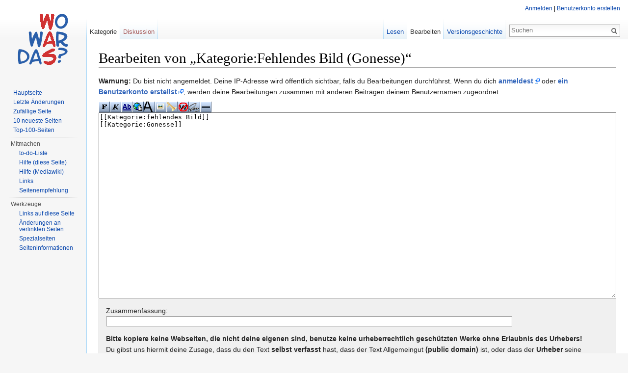

--- FILE ---
content_type: text/html; charset=UTF-8
request_url: http://www.wo-war-das.de/index.php?title=Kategorie:Fehlendes_Bild_(Gonesse)&action=edit
body_size: 8063
content:
<!DOCTYPE html>
<html lang="de" dir="ltr" class="client-nojs">
<head>
<meta charset="UTF-8" />
<title>Bearbeiten von „Kategorie:Fehlendes Bild (Gonesse)“ – Wo war das? Orte der Zeitgeschichte</title>
<meta name="generator" content="MediaWiki 1.24.1" />
<meta name="robots" content="noindex,nofollow" />
<link rel="alternate" type="application/x-wiki" title="Bearbeiten" href="/index.php?title=Kategorie:Fehlendes_Bild_(Gonesse)&amp;action=edit" />
<link rel="edit" title="Bearbeiten" href="/index.php?title=Kategorie:Fehlendes_Bild_(Gonesse)&amp;action=edit" />
<link rel="shortcut icon" href="/favicon.ico" />
<link rel="search" type="application/opensearchdescription+xml" href="/opensearch_desc.php" title="Wo war das? Orte der Zeitgeschichte (de)" />
<link rel="EditURI" type="application/rsd+xml" href="https://www.wo-war-das.de/api.php?action=rsd" />
<link rel="alternate" hreflang="x-default" href="/index.php?title=Kategorie:Fehlendes_Bild_(Gonesse)" />
<link rel="copyright" href="http://creativecommons.org/licenses/by-sa/3.0/" />
<link rel="alternate" type="application/atom+xml" title="Atom-Feed für „Wo war das? Orte der Zeitgeschichte“" href="/index.php?title=Spezial:Letzte_%C3%84nderungen&amp;feed=atom" />
<link rel="stylesheet" href="https://www.wo-war-das.de/load.php?debug=false&amp;lang=de&amp;modules=mediawiki.action.edit.styles%7Cmediawiki.legacy.commonPrint%2Cshared%7Cmediawiki.skinning.interface%7Cmediawiki.ui.button%7Cmw.PopUpMediaTransform%7Cskins.vector.styles&amp;only=styles&amp;skin=vector&amp;*" />
<meta name="ResourceLoaderDynamicStyles" content="" />
<link rel="stylesheet" href="https://www.wo-war-das.de/load.php?debug=false&amp;lang=de&amp;modules=site&amp;only=styles&amp;skin=vector&amp;*" />
<style>a:lang(ar),a:lang(kk-arab),a:lang(mzn),a:lang(ps),a:lang(ur){text-decoration:none}
/* cache key: db566704782-_orte:resourceloader:filter:minify-css:7:60aed232275d28f2a2af520a2e52ac48 */</style>
<script src="https://www.wo-war-das.de/load.php?debug=false&amp;lang=de&amp;modules=startup&amp;only=scripts&amp;skin=vector&amp;*"></script>
<script>if(window.mw){
mw.config.set({"wgCanonicalNamespace":"Category","wgCanonicalSpecialPageName":false,"wgNamespaceNumber":14,"wgPageName":"Kategorie:Fehlendes_Bild_(Gonesse)","wgTitle":"Fehlendes Bild (Gonesse)","wgCurRevisionId":18222,"wgRevisionId":0,"wgArticleId":6661,"wgIsArticle":false,"wgIsRedirect":false,"wgAction":"edit","wgUserName":null,"wgUserGroups":["*"],"wgCategories":[],"wgBreakFrames":true,"wgPageContentLanguage":"de","wgPageContentModel":"wikitext","wgSeparatorTransformTable":[",\t.",".\t,"],"wgDigitTransformTable":["",""],"wgDefaultDateFormat":"dmy","wgMonthNames":["","Januar","Februar","März","April","Mai","Juni","Juli","August","September","Oktober","November","Dezember"],"wgMonthNamesShort":["","Jan.","Feb.","Mär.","Apr.","Mai","Jun.","Jul.","Aug.","Sep.","Okt.","Nov.","Dez."],"wgRelevantPageName":"Kategorie:Fehlendes_Bild_(Gonesse)","wgIsProbablyEditable":true,"wgRestrictionEdit":[],"wgRestrictionMove":[],"wgWikiEditorEnabledModules":{"toolbar":false,"dialogs":false,"hidesig":true,"preview":false,"previewDialog":false,"publish":false},"egMapsDebugJS":false});
}</script><script>if(window.mw){
mw.loader.implement("user.options",function($,jQuery){mw.user.options.set({"ccmeonemails":0,"cols":80,"date":"default","diffonly":0,"disablemail":0,"editfont":"default","editondblclick":0,"editsectiononrightclick":0,"enotifminoredits":0,"enotifrevealaddr":0,"enotifusertalkpages":1,"enotifwatchlistpages":1,"extendwatchlist":0,"fancysig":0,"forceeditsummary":0,"gender":"unknown","hideminor":0,"hidepatrolled":0,"imagesize":2,"math":1,"minordefault":0,"newpageshidepatrolled":0,"nickname":"","norollbackdiff":0,"numberheadings":0,"previewonfirst":0,"previewontop":1,"rcdays":7,"rclimit":50,"rows":25,"showhiddencats":0,"shownumberswatching":1,"showtoolbar":1,"skin":"vector","stubthreshold":0,"thumbsize":5,"underline":2,"uselivepreview":0,"usenewrc":0,"watchcreations":1,"watchdefault":1,"watchdeletion":0,"watchlistdays":3,"watchlisthideanons":0,"watchlisthidebots":0,"watchlisthideliu":0,"watchlisthideminor":0,"watchlisthideown":0,"watchlisthidepatrolled":0,"watchmoves":0,"watchrollback":0,
"wllimit":250,"useeditwarning":1,"prefershttps":1,"language":"de","variant-gan":"gan","variant-iu":"iu","variant-kk":"kk","variant-ku":"ku","variant-shi":"shi","variant-sr":"sr","variant-tg":"tg","variant-uz":"uz","variant-zh":"zh","searchNs0":true,"searchNs1":false,"searchNs2":false,"searchNs3":false,"searchNs4":false,"searchNs5":false,"searchNs6":false,"searchNs7":false,"searchNs8":false,"searchNs9":false,"searchNs10":false,"searchNs11":false,"searchNs12":false,"searchNs13":false,"searchNs14":false,"searchNs15":false,"searchNs420":false,"searchNs421":false,"searchNs710":false,"searchNs711":false,"variant":"de"});},{},{});mw.loader.implement("user.tokens",function($,jQuery){mw.user.tokens.set({"editToken":"+\\","patrolToken":"+\\","watchToken":"+\\"});},{},{});
/* cache key: db566704782-_orte:resourceloader:filter:minify-js:7:480756c231540da1d9c4a9c65960be0d */
}</script>
<script>if(window.mw){
mw.loader.load(["mediawiki.action.edit","mediawiki.page.startup","mediawiki.legacy.wikibits","mediawiki.legacy.ajax","skins.vector.js"]);
}</script>
<!--[if lt IE 7]><style type="text/css">body{behavior:url("/skins/Vector/csshover.min.htc")}</style><![endif]-->
</head>
<body class="mediawiki ltr sitedir-ltr capitalize-all-nouns ns-14 ns-subject page-Kategorie_Fehlendes_Bild_Gonesse skin-vector action-edit vector-animateLayout">
		<div id="mw-page-base" class="noprint"></div>
		<div id="mw-head-base" class="noprint"></div>
		<div id="content" class="mw-body" role="main">
			<a id="top"></a>

						<h1 id="firstHeading" class="firstHeading" lang="de"><span dir="auto">Bearbeiten von „Kategorie:Fehlendes Bild (Gonesse)“</span></h1>
						<div id="bodyContent" class="mw-body-content">
								<div id="contentSub"></div>
												<div id="jump-to-nav" class="mw-jump">
					Wechseln zu:					<a href="#mw-navigation">Navigation</a>, 					<a href="#p-search">Suche</a>
				</div>
				<div id="mw-content-text"><div id="mw-anon-edit-warning">
<p><strong>Warnung:</strong> Du bist nicht angemeldet. Deine IP-Adresse wird öffentlich sichtbar, falls du Bearbeitungen durchführst. Wenn du dich <strong><a rel="nofollow" target="_blank" class="external text" href="https://www.wo-war-das.de/index.php?title=Spezial:UserLogin&amp;returnto=Kategorie:Fehlendes_Bild_(Gonesse)">anmeldest</a></strong> oder <strong><a rel="nofollow" target="_blank" class="external text" href="https://www.wo-war-das.de/index.php?title=Spezial:UserLogin/signup&amp;returnto=Kategorie:Fehlendes_Bild_(Gonesse)">ein Benutzerkonto erstellst</a></strong>, werden deine Bearbeitungen zusammen mit anderen Beiträgen deinem Benutzernamen zugeordnet.
</p>
</div>
<div id="wikiPreview" class="ontop" style="display: none;"></div><form id="editform" name="editform" method="post" action="/index.php?title=Kategorie:Fehlendes_Bild_(Gonesse)&amp;action=submit" enctype="multipart/form-data"><div id="antispam-container" style="display: none;"><label for="wpAntiSpam">Spamschutzprüfung.
Hier <b>NICHTS</b> eintragen!</label><input type="text" name="wpAntispam" id="wpAntispam" value="" /></div><input type='hidden' value="" name="wpSection" />
<input type='hidden' value="20251125001206" name="wpStarttime" />
<input type='hidden' value="20210423140237" name="wpEdittime" />
<input type='hidden' value="" name="wpScrolltop" id="wpScrolltop" />
<input type="hidden" value="d41d8cd98f00b204e9800998ecf8427e" name="wpAutoSummary" /><input type="hidden" value="0" name="oldid" /><input type="hidden" value="text/x-wiki" name="format" /><input type="hidden" value="wikitext" name="model" /><div id="toolbar"></div><textarea tabindex="1" accesskey="," id="wpTextbox1" cols="80" rows="25" style="" lang="de" dir="ltr" name="wpTextbox1" class="mw-ui-input">[[Kategorie:fehlendes Bild]]
[[Kategorie:Gonesse]]
</textarea><div class='editOptions'>
<span class="mw-summary" id="wpSummaryLabel"><label for="wpSummary">Zusammenfassung:</label></span> <input class="mw-summary mw-ui-input" id="wpSummary" maxlength="200" tabindex="1" size="60" spellcheck="true" title="Gib eine kurze Zusammenfassung ein. [b]" accesskey="b" name="wpSummary" /><div class='editCheckboxes'>
</div>
<div id="editpage-copywarn">
<p><b>Bitte kopiere keine Webseiten, die nicht deine eigenen sind, benutze keine urheberrechtlich geschützten Werke ohne Erlaubnis des Urhebers!</b><br />
Du gibst uns hiermit deine Zusage, dass du den Text <b>selbst verfasst</b> hast, dass der Text Allgemeingut <b>(public domain)</b> ist, oder dass der <b>Urheber</b> seine <b>Zustimmung</b> gegeben hat. Falls dieser Text bereits woanders veröffentlicht wurde, weise bitte auf der Diskussionsseite darauf hin.
<i>Bitte beachte, dass alle Wo war das? Orte der Zeitgeschichte-Beiträge automatisch unter der „<i>Creative Commons</i> „Namensnennung – Weitergabe unter gleichen Bedingungen““ stehen (siehe <a href="/index.php?title=Projekt:Urheberrechte&amp;action=edit&amp;redlink=1" class="new" title="Projekt:Urheberrechte (Seite nicht vorhanden)">Projekt:Urheberrechte</a> für Einzelheiten). Falls du nicht möchtest, dass deine Arbeit hier von anderen verändert und verbreitet wird, dann klicke nicht auf „Seite speichern“.</i>
</p>
</div>
<div class='editButtons'>
<input id="wpSave" name="wpSave" type="submit" tabindex="3" value="Seite speichern" title="Änderungen speichern [s]" accesskey="s" />
<input id="wpPreview" name="wpPreview" type="submit" tabindex="4" value="Vorschau zeigen" title="Vorschau der Änderungen an dieser Seite. Bitte vor dem Speichern benutzen! [p]" accesskey="p" />

<input id="wpDiff" name="wpDiff" type="submit" tabindex="5" value="Änderungen zeigen" title="Änderungen am Text zeigen [v]" accesskey="v" />
	<span class='cancelLink'><a href="/index.php?title=Kategorie:Fehlendes_Bild_(Gonesse)" title="Kategorie:Fehlendes Bild (Gonesse)" id="mw-editform-cancel">Abbrechen</a><span class="mw-editButtons-pipe-separator"> | </span></span>
	<span class='editHelp'><a target="helpwindow" href="https://www.mediawiki.org/wiki/Special:MyLanguage/Help:Editing_pages">Bearbeitungshilfe</a> (wird in einem neuen Fenster geöffnet)</span>
</div><!-- editButtons -->
</div><!-- editOptions -->

<input type="hidden" value="+\" name="wpEditToken" />
<div class="mw-editTools"><center>
<div class="BoxenVerschmelzen" style="margin:0">
<div class="NavContent">
<table class="wikitable mw-collapsible mw-collapsed" style="font-size:11px; margin: 1em 0 1em 1em; border: 1px solid #999; border-right-width: 2px; border-bottom-width: 2px; background-color:ivory; width:95%; float:justify;">

<tr style="background:lightblue;">
<th colspan="4" align="center"> Vereinfachung zur Eingabe von Objekten <i>(in alphabetischer Reihenfolge)</i>
</th></tr>
<tr style="background:lightblue;">
<td><b>Attentat:</b> <a onclick="insertTags(&#39;{{Attentat | stadt = &#39;,&#39; | jahr = | opfer = | bild  = | lat = | lon = }}&#39;,&#39;&#39;);return false" href="javascript:void()">{{Attentat | stadt =  | jahr = | opfer = | bild  = | lat = | lon = }}</a>
</td>
<td><b>Drehort:</b> <a onclick="insertTags(&#39;{{Drehort | stadt = | titel = &#39;,&#39; | bild = | lat = | lon = }}&#39;,&#39;&#39;);return false" href="javascript:void()">{{Drehort | stadt = | titel =  | bild = | lat = | lon = }}</a>
</td>
<td><b>Grab:</b> <a onclick="insertTags(&#39;{{Grab | wer = &#39;,&#39; | stadt = | friedhof = | grabbild = | lat = | lon = }}&#39;,&#39;&#39;);return false" href="javascript:void()">{{Grab | wer =  | stadt = | friedhof = | grabbild = | lat = | lon = }}</a>
</td>
<td><b>Katastrophe:</b> <a onclick="insertTags(&#39;{{Katastrophe | stadt = &#39;,&#39; | jahr = | bild  = | lat = | lon = }}&#39;,&#39;&#39;);return false" href="javascript:void()">{{Katastrophe | stadt =  | jahr = | bild  = | lat = | lon = }}</a>
</td></tr>
<tr style="background:lightblue;">
<td><b>Lage:</b> <a onclick="insertTags(&#39;{{Lage | stadt = &#39;,&#39; | stadtteil = | lat = | lon = }}&#39;,&#39;&#39;);return false" href="javascript:void()">{{Lage | stadt =  | stadtteil = | lat = | lon = }}</a>
</td>
<td><b>Lage mit Bild:</b> <a onclick="insertTags(&#39;{{Lage mit Bild | stadt = &#39;,&#39; | bild = | lat = | lon = }}&#39;,&#39;&#39;);return false" href="javascript:void()">{{Lage mit Bild | stadt =  | bild = | lat = | lon = }}</a>
</td>
<td><b>Lage mit Bild klein:</b> <a onclick="insertTags(&#39;{{Lage mit Bild klein | stadt = &#39;,&#39; | bild = | lat = | lon = }}&#39;,&#39;&#39;);return false" href="javascript:void()">{{Lage mit Bild klein | stadt =  | bild = | lat = | lon = }}</a>
</td>
<td><b>Lost Place:</b> <a onclick="insertTags(&#39;{{Lost Place | stadt = &#39;,&#39; | adresse = | bild = | lat = | lon = }}&#39;,&#39;&#39;);return false" href="javascript:void()">{{Lost Place | stadt =  | adresse = | bild = | lat = | lon = }}</a>
</td></tr>
<tr style="background:lightblue;">
<td><b>nicht mehr existent:</b> <a onclick="insertTags(&#39;{{nicht mehr existent | seit = &#39;,&#39; }}&#39;,&#39;&#39;);return false" href="javascript:void()">{{nicht mehr existent | seit =  }}</a>
</td>
<td><b>Promiwohnort:</b> <a onclick="insertTags(&#39;{{Promiwohnort | promi = &#39;,&#39; | stadt = | adresse = | bild = | lat = | lon = }}&#39;,&#39;&#39;);return false" href="javascript:void()">{{Promiwohnort | promi =  | stadt = | adresse = | bild = | lat = | lon = }}</a>
</td>
<td><b>Sportstätte:</b> <a onclick="insertTags(&#39;{{Sportstätte | stadt = &#39;,&#39; | bild  = | lat = | lon = }}&#39;,&#39;&#39;);return false" href="javascript:void()">{{Sportstätte | stadt =  | bild  = | lat = | lon = }}</a>
</td>
<td><b>Unfall:</b> <a onclick="insertTags(&#39;{{Unfall | stadt = &#39;,&#39; | jahr = | unfallopfer = | bild  = | lat = | lon = }}&#39;,&#39;&#39;);return false" href="javascript:void()">{{Unfall | stadt =  | jahr = | unfallopfer = | bild  = | lat = | lon = }}</a>
</td></tr></table>
<div class="BoxenVerschmelzen" style="margin:0">
<div class="NavContent">
<table class="wikitable mw-collapsible mw-collapsed" style="font-size:11px; margin: 1em 0 1em 1em; border: 1px solid #999; border-right-width: 2px; border-bottom-width: 2px; background-color:gainsboro; width:95%; float:justify;">

<tr style="background:gainsboro;">
<th colspan="4" align="center"> Vereinfachung zur Kategorisierung <i>(in alphabetischer Reihenfolge)</i>
</th></tr>
<tr style="background:gainsboro;">
<td><b>Attentat:</b> <a onclick="insertTags(&#39;[[Kategorie:Attentat]]&#39;,&#39;&#39;,&#39;&#39;);return false" href="javascript:void()">[[Kategorie:Attentat]]</a>
</td>
<td><b>DDR:</b> <a onclick="insertTags(&#39;[[Kategorie:DDR]]&#39;,&#39;&#39;,&#39;&#39;);return false" href="javascript:void()">[[Kategorie:DDR]]</a>
</td>
<td><b>DDR:</b> <a onclick="insertTags(&#39;{{DDR}}&#39;,&#39;&#39;,&#39;&#39;);return false" href="javascript:void()">{{DDR}}</a>
</td>
<td><b>Drehort:</b> <a onclick="insertTags(&#39;[[Kategorie:Drehort]]&#39;,&#39;&#39;,&#39;&#39;);return false" href="javascript:void()">[[Kategorie:Drehort]]</a>
</td></tr>
<tr style="background:gainsboro;">
<td><b>Fußball:</b> <a onclick="insertTags(&#39;{{Fußball}}&#39;,&#39;&#39;,&#39;&#39;);return false" href="javascript:void()">{{Fußball}}</a>
</td>
<td><b>Grabstätte:</b> <a onclick="insertTags(&#39;[[Kategorie:Grabstätte]]&#39;,&#39;&#39;,&#39;&#39;);return false" href="javascript:void()">[[Kategorie:Grabstätte]]</a>
</td>
<td><b>JFK:</b> <a onclick="insertTags(&#39;[[Kategorie:JFK]]&#39;,&#39;&#39;,&#39;&#39;);return false" href="javascript:void()">[[Kategorie:JFK]]</a>
</td>
<td><b>JFK:</b> <a onclick="insertTags(&#39;{{JFK}}&#39;,&#39;&#39;,&#39;&#39;);return false" href="javascript:void()">{{JFK}}</a>
</td></tr>
<tr style="background:gainsboro;">
<td><b>Katastrophe:</b> <a onclick="insertTags(&#39;[[Kategorie:Katastrophe]]&#39;,&#39;&#39;,&#39;&#39;);return false" href="javascript:void()">[[Kategorie:Katastrophe]]</a>
</td>
<td><b>RAF:</b> <a onclick="insertTags(&#39;[[Kategorie:RAF]]&#39;,&#39;&#39;,&#39;&#39;);return false" href="javascript:void()">[[Kategorie:RAF]]</a>
</td>
<td><b>RAF:</b> <a onclick="insertTags(&#39;{{RAF}}&#39;,&#39;&#39;,&#39;&#39;);return false" href="javascript:void()">{{RAF}}</a>
</td>
<td><b>Ronald Reagan:</b> <a onclick="insertTags(&#39;[[Kategorie:Ronald Reagan]]&#39;,&#39;&#39;,&#39;&#39;);return false" href="javascript:void()">[[Kategorie:Ronald Reagan]]</a>
</td></tr>
<tr style="background:gainsboro;">
<td><b>Ronald Reagan:</b> <a onclick="insertTags(&#39;{{Ronald Reagan}}&#39;,&#39;&#39;,&#39;&#39;);return false" href="javascript:void()">{{Ronald Reagan}}</a>
</td>
<td><b>Stadt:</b> <a onclick="insertTags(&#39;[[Kategorie:Stadt]]&#39;,&#39;&#39;,&#39;&#39;);return false" href="javascript:void()">[[Kategorie:Stadt]]</a>
</td>
<td><b>Unfall:</b> <a onclick="insertTags(&#39;[[Kategorie:Unfall]]&#39;,&#39;&#39;,&#39;&#39;);return false" href="javascript:void()">[[Kategorie:Unfall]]</a>
</td>
<td><b>Sportstätte:</b> <a onclick="insertTags(&#39;[[Kategorie:Sportstätte]]&#39;,&#39;&#39;,&#39;&#39;);return false" href="javascript:void()">[[Kategorie:Sportstätte]]</a>
</td></tr></table>
<div class="BoxenVerschmelzen" style="margin:0">
<div class="NavContent">
<table class="wikitable mw-collapsible mw-collapsed" style="font-size:11px; margin: 1em 0 1em 1em; border: 1px solid #999; border-right-width: 2px; border-bottom-width: 2px; background-color:ivory; width:95%; float:justify;">

<tr style="background:whitesmoke;">
<th colspan="4" align="center"> Vereinfachung zur Eingabe von sonstigem
</th></tr>
<tr style="background:whitesmoke;">
<td><a onclick="insertTags(&#39;[&#39;,&#39;]&#39;,&#39;&#39;);return false" href="javascript:void()">[]</a>
</td>
<td><a onclick="insertTags(&#39;[[&#39;,&#39;]]&#39;,&#39;&#39;);return false" href="javascript:void()">[[]]</a>
</td>
<td><b>Achtung:</b> <a onclick="insertTags(&#39;{{Achtung|&#39;,&#39;}}&#39;,&#39;&#39;);return false" href="javascript:void()">{{Achtung|}}</a>
</td>
<td><b>Buch:</b> <a onclick="insertTags(&#39;{{Buch | Titel = &#39;,&#39; | Autor = | Ort = | Verlag = | Jahr = | Auflage = | Seiten = | ISBN = }}&#39;,&#39;&#39;);return false" href="javascript:void()">{{Buch | Titel =  | Autor = | Ort = | Verlag = | Jahr = | Auflage = | Seiten = | ISBN = }}</a>
</td></tr>
<tr style="background:whitesmoke;">
<td><b>Datei einfügen:</b> <a onclick="insertTags(&#39;[[File:&#39;,&#39;]]&#39;,&#39;&#39;);return false" href="javascript:void()">[[File:]]</a>
</td>
<td><b>Filmtitel:</b> <a onclick="insertTags(&#39;{{Filmtitel|&#39;,&#39;}}&#39;,&#39;&#39;);return false" href="javascript:void()">{{Filmtitel|}}</a>
</td>
<td><b>Geburtstag:</b> <a onclick="insertTags(&#39;{{Geburtstag|&#39;,&#39;||}}&#39;,&#39;&#39;);return false" href="javascript:void()">{{Geburtstag|||}}</a>
</td>
<td><b>Jahr:</b> <a onclick="insertTags(&#39;{{Jahr|&#39;,&#39;}}&#39;,&#39;&#39;);return false" href="javascript:void()">{{Jahr|}}</a>
</td></tr>
<tr style="background:whitesmoke;">
<td><b>Kategorie:</b> <a onclick="insertTags(&#39;[[Kategorie:&#39;,&#39;]]&#39;,&#39;&#39;);return false" href="javascript:void()">[[Kategorie:]]</a>
</td>
<td><b>noch zu verifizieren:</b> <a onclick="insertTags(&#39;{{noch verifizieren}}&#39;,&#39;&#39;,&#39;&#39;);return false" href="javascript:void()">{{noch verifizieren}}</a>
</td>
<td><b>Quellenangabe:</b> <a onclick="insertTags(&#39;{{Quellenangabe | autor = &#39;,&#39; | titel = | link = | seite = | datum = | abgerufen = }}&#39;,&#39;&#39;);return false" href="javascript:void()">{{Quellenangabe | autor =  | titel = | link = | seite = | datum = | abgerufen = }}</a>
</td>
<td><b>Stadtteil:</b> <a onclick="insertTags(&#39;{{Stadtteil | &#39;,&#39; }}&#39;,&#39;&#39;);return false" href="javascript:void()">{{Stadtteil |  }}</a>
</td></tr>
<tr style="background:whitesmoke;">
<td><b>Tabelle:</b> <a onclick="insertTags(&#39;&lt;tab class=wikitable sep=comma head=top&gt;&#39;,&#39;&lt;/tab&gt;&#39;,&#39;&#39;);return false" href="javascript:void()">&lt;tab class=wikitable sep=comma head=top&gt;&lt;/tab&gt;</a>
</td>
<td><b>vor Jahren:</b> <a onclick="insertTags(&#39;{{Vor Jahren|&#39;,&#39;}}&#39;,&#39;&#39;);return false" href="javascript:void()">{{Vor Jahren|}}</a>
</td>
<td><b>Weiterleitung:</b> <a onclick="insertTags(&#39;#REDIRECT [[&#39;,&#39;]]&#39;,&#39;&#39;);return false" href="javascript:void()">#REDIRECT [[]]</a>
</td>
<td><b>Wikipedia:</b> <a onclick="insertTags(&#39;{{Wikipedia}}&#39;,&#39;&#39;,&#39;&#39;);return false" href="javascript:void()">{{Wikipedia}}</a>
</td></tr></table></div>
</div>
</div>
</div>
</div>
</div>
</center>
</div>
<div class="templatesUsed"></div><div class="hiddencats"></div><div class="limitreport"></div><input type="hidden" value="1" name="wpUltimateParam" />
</form>
</div>									<div class="printfooter">
						Von „<a dir="ltr" href="https://www.wo-war-das.de/index.php?title=Kategorie:Fehlendes_Bild_(Gonesse)">https://www.wo-war-das.de/index.php?title=Kategorie:Fehlendes_Bild_(Gonesse)</a>“					</div>
													<div id='catlinks' class='catlinks catlinks-allhidden'></div>												<div class="visualClear"></div>
							</div>
		</div>
		<div id="mw-navigation">
			<h2>Navigationsmenü</h2>

			<div id="mw-head">
									<div id="p-personal" role="navigation" class="" aria-labelledby="p-personal-label">
						<h3 id="p-personal-label">Meine Werkzeuge</h3>
						<ul>
							<li id="pt-login"><a href="/index.php?title=Spezial:Anmelden&amp;returnto=Kategorie%3AFehlendes+Bild+%28Gonesse%29&amp;returntoquery=action%3Dedit" title="Sich anzumelden wird zwar gerne gesehen, ist aber keine Pflicht. [o]" accesskey="o">Anmelden</a></li>						</ul>
					</div>
									<div id="left-navigation">
										<div id="p-namespaces" role="navigation" class="vectorTabs" aria-labelledby="p-namespaces-label">
						<h3 id="p-namespaces-label">Namensräume</h3>
						<ul>
															<li  id="ca-nstab-category" class="selected"><span><a href="/index.php?title=Kategorie:Fehlendes_Bild_(Gonesse)"  title="Kategorieseite anzeigen [c]" accesskey="c">Kategorie</a></span></li>
															<li  id="ca-talk" class="new"><span><a href="/index.php?title=Kategorie_Diskussion:Fehlendes_Bild_(Gonesse)&amp;action=edit&amp;redlink=1"  title="Diskussion zum Seiteninhalt [t]" accesskey="t">Diskussion</a></span></li>
													</ul>
					</div>
										<div id="p-variants" role="navigation" class="vectorMenu emptyPortlet" aria-labelledby="p-variants-label">
												<h3 id="p-variants-label"><span>Varianten</span><a href="#"></a></h3>

						<div class="menu">
							<ul>
															</ul>
						</div>
					</div>
									</div>
				<div id="right-navigation">
										<div id="p-views" role="navigation" class="vectorTabs" aria-labelledby="p-views-label">
						<h3 id="p-views-label">Ansichten</h3>
						<ul>
															<li id="ca-view"><span><a href="/index.php?title=Kategorie:Fehlendes_Bild_(Gonesse)" >Lesen</a></span></li>
															<li id="ca-edit" class="selected"><span><a href="/index.php?title=Kategorie:Fehlendes_Bild_(Gonesse)&amp;action=edit"  title="Seite bearbeiten. Bitte vor dem Speichern die Vorschaufunktion benutzen.">Bearbeiten</a></span></li>
															<li id="ca-history" class="collapsible"><span><a href="/index.php?title=Kategorie:Fehlendes_Bild_(Gonesse)&amp;action=history"  title="Frühere Versionen dieser Seite [h]" accesskey="h">Versionsgeschichte</a></span></li>
													</ul>
					</div>
										<div id="p-cactions" role="navigation" class="vectorMenu emptyPortlet" aria-labelledby="p-cactions-label">
						<h3 id="p-cactions-label"><span>Mehr</span><a href="#"></a></h3>

						<div class="menu">
							<ul>
															</ul>
						</div>
					</div>
										<div id="p-search" role="search">
						<h3>
							<label for="searchInput">Suche</label>
						</h3>

						<form action="/index.php" id="searchform">
														<div id="simpleSearch">
															<input type="search" name="search" placeholder="Suchen" title="Wo war das? Orte der Zeitgeschichte durchsuchen [f]" accesskey="f" id="searchInput" /><input type="hidden" value="Spezial:Suche" name="title" /><input type="submit" name="fulltext" value="Suchen" title="Suche nach Seiten, die diesen Text enthalten" id="mw-searchButton" class="searchButton mw-fallbackSearchButton" /><input type="submit" name="go" value="Seite" title="Gehe direkt zu der Seite, die exakt dem eingegebenen Namen entspricht." id="searchButton" class="searchButton" />								</div>
						</form>
					</div>
									</div>
			</div>
			<div id="mw-panel">
				<div id="p-logo" role="banner"><a style="background-image: url(/resources/assets/wowardas.png);" href="/index.php?title=Hauptseite"  title="Hauptseite"></a></div>
						<div class="portal" role="navigation" id='p-navigation' aria-labelledby='p-navigation-label'>
			<h3 id='p-navigation-label'>Navigation</h3>

			<div class="body">
									<ul>
													<li id="n-mainpage-description"><a href="/index.php?title=Hauptseite" title="Hauptseite besuchen [z]" accesskey="z">Hauptseite</a></li>
													<li id="n-recentchanges"><a href="/index.php?title=Spezial:Letzte_%C3%84nderungen" title="Liste der letzten Änderungen in Wo war das? Orte der Zeitgeschichte [r]" accesskey="r">Letzte Änderungen</a></li>
													<li id="n-randompage"><a href="/index.php?title=Spezial:Zuf%C3%A4llige_Seite" title="Zufällige Seite aufrufen [x]" accesskey="x">Zufällige Seite</a></li>
													<li id="n-10-neueste-Seiten"><a href="/index.php?title=Zehn_neueste_Seiten">10 neueste Seiten</a></li>
													<li id="n-Top-100-Seiten"><a href="/index.php?title=Top-100-Seiten">Top-100-Seiten</a></li>
											</ul>
							</div>
		</div>
			<div class="portal" role="navigation" id='p-Mitmachen' aria-labelledby='p-Mitmachen-label'>
			<h3 id='p-Mitmachen-label'>Mitmachen</h3>

			<div class="body">
									<ul>
													<li id="n-to-do-Liste"><a href="/index.php?title=To-do-Liste">to-do-Liste</a></li>
													<li id="n-Hilfe-.28diese-Seite.29"><a href="/index.php?title=Hilfe:Inhaltsverzeichnis">Hilfe (diese Seite)</a></li>
													<li id="n-Hilfe-.28Mediawiki.29"><a href="https://www.mediawiki.org/wiki/Special:MyLanguage/Help:Contents" target="_blank">Hilfe (Mediawiki)</a></li>
													<li id="n-Links"><a href="/index.php?title=Links">Links</a></li>
													<li id="n-Seitenempfehlung"><a href="mailto:?subject=Seiten-Empfehlung Wo war das? Orte der Zeitgeschichte&amp;body=Hallo,%0a%0asiehe https://www.wo-war-das.de/index.php?title=Kategorie:Fehlendes_Bild_(Gonesse)%0a%0aGrüße" rel="nofollow" target="_blank">Seitenempfehlung</a></li>
											</ul>
							</div>
		</div>
			<div class="portal" role="navigation" id='p-tb' aria-labelledby='p-tb-label'>
			<h3 id='p-tb-label'>Werkzeuge</h3>

			<div class="body">
									<ul>
													<li id="t-whatlinkshere"><a href="/index.php?title=Spezial:Linkliste/Kategorie:Fehlendes_Bild_(Gonesse)" title="Liste aller Seiten, die hierher verlinken [j]" accesskey="j">Links auf diese Seite</a></li>
													<li id="t-recentchangeslinked"><a href="/index.php?title=Spezial:%C3%84nderungen_an_verlinkten_Seiten/Kategorie:Fehlendes_Bild_(Gonesse)" title="Letzte Änderungen an Seiten, die von hier verlinkt sind [k]" accesskey="k">Änderungen an verlinkten Seiten</a></li>
													<li id="t-specialpages"><a href="/index.php?title=Spezial:Spezialseiten" title="Liste aller Spezialseiten [q]" accesskey="q">Spezialseiten</a></li>
													<li id="t-info"><a href="/index.php?title=Kategorie:Fehlendes_Bild_(Gonesse)&amp;action=info">Seiteninformationen</a></li>
											</ul>
							</div>
		</div>
				</div>
		</div>
		<div id="footer" role="contentinfo">
							<ul id="footer-places">
											<li id="footer-places-privacy"><a href="/index.php?title=Projekt:Datenschutz" title="Projekt:Datenschutz">Datenschutz</a></li>
											<li id="footer-places-about"><a href="/index.php?title=Projekt:%C3%9Cber_Wo_war_das%3F_Orte_der_Zeitgeschichte" title="Projekt:Über Wo war das? Orte der Zeitgeschichte">Über Wo war das? Orte der Zeitgeschichte</a></li>
											<li id="footer-places-disclaimer"><a href="/index.php?title=Projekt:Impressum" title="Projekt:Impressum">Impressum</a></li>
									</ul>
										<ul id="footer-icons" class="noprint">
											<li id="footer-copyrightico">
															<a href="http://creativecommons.org/licenses/by-sa/3.0/"><img src="/resources/assets/licenses/cc-by-sa.png" alt="''Creative Commons'' „Namensnennung – Weitergabe unter gleichen Bedingungen“" width="88" height="31" /></a>
													</li>
											<li id="footer-poweredbyico">
															<a href="//www.mediawiki.org/"><img src="/resources/assets/poweredby_mediawiki_88x31.png" alt="Powered by MediaWiki" width="88" height="31" /></a>
													</li>
									</ul>
						<div style="clear:both"></div>
		</div>
		<script>/*<![CDATA[*/window.jQuery && jQuery.ready();/*]]>*/</script><script>if(window.mw){
mw.loader.state({"mw.PopUpMediaTransform":"loading","site":"loading","user":"ready","user.groups":"ready"});
}</script>
<script>if(window.mw){
document.write("\u003Cscript src=\"https://www.wo-war-das.de/load.php?debug=false\u0026amp;lang=de\u0026amp;modules=mw.PopUpMediaTransform\u0026amp;only=scripts\u0026amp;skin=vector\u0026amp;*\"\u003E\u003C/script\u003E");
}</script>
<script>if(window.mw){
mw.loader.load(["ext.wikiEditor.toolbar.hideSig","mediawiki.action.edit.editWarning","mediawiki.action.edit.collapsibleFooter","mediawiki.user","mediawiki.hidpi","mediawiki.page.ready","mediawiki.searchSuggest"],null,true);
}</script>
<script>if(window.mw){
mw.loader.using("mediawiki.action.edit", function() {mw.toolbar.addButton(false,"Fetter Text","'''","'''","Fetter Text","mw-editbutton-bold");mw.toolbar.addButton(false,"Kursiver Text","''","''","Kursiver Text","mw-editbutton-italic");mw.toolbar.addButton(false,"Interner Link","[[","]]","Link-Text","mw-editbutton-link");mw.toolbar.addButton(false,"Externer Link (http:// beachten)","[","]","http://www.example.com Link-Text","mw-editbutton-extlink");mw.toolbar.addButton(false,"Ebene-2-Überschrift","\n== "," ==\n","Ebene-2-Überschrift","mw-editbutton-headline");mw.toolbar.addButton(false,"Dateilink","[[Datei:","]]","Beispiel.jpg","mw-editbutton-image");mw.toolbar.addButton(false,"Mediendatei-Link","[[Medium:","]]","Beispiel.ogg","mw-editbutton-media");mw.toolbar.addButton(false,"Unformatierter Text","\u003Cnowiki\u003E","\u003C/nowiki\u003E","Unformatierten Text hier einfügen","mw-editbutton-nowiki");mw.toolbar.addButton(false,"Deine Signatur mit Zeitstempel","--~~~~","","","mw-editbutton-signature");mw.toolbar.addButton(false,"Horizontale Linie (sparsam verwenden)","\n----\n","","","mw-editbutton-hr");
// Create button bar
$(function() { mw.toolbar.init(); } );
});
}</script>
<script>if(window.mw){
document.write("\u003Cscript src=\"https://www.wo-war-das.de/load.php?debug=false\u0026amp;lang=de\u0026amp;modules=site\u0026amp;only=scripts\u0026amp;skin=vector\u0026amp;*\"\u003E\u003C/script\u003E");
}</script>
<script>if(window.mw){
mw.config.set({"wgBackendResponseTime":612});
}</script>
	</body>
</html>
	

--- FILE ---
content_type: text/css; charset=utf-8
request_url: https://www.wo-war-das.de/load.php?debug=false&lang=de&modules=site&only=styles&skin=vector&*
body_size: 1248
content:
p{font-size:14px;line-height:1.5em}ol.references,div.reflist,div.refbegin{font-size:90%;margin-bottom:0.5em}div.refbegin-100{font-size:100%}div.reflist ol.references{font-size:100%;list-style-type:inherit}ol.references li:target,sup.reference:target,span.citation:target{background-color:#DEF}.references-column-count,.references-column-width{column-rule:1px solid #aaa;-moz-column-rule:1px solid #aaa;-webkit-column-rule:1px solid #aaa}.note-box{margin:10px 0}.note-box-title{margin:0;font-size:102%;padding:0 10px;border-width:thin;border-style:solid solid none;color:#fff}* html .note-box-title{font-size:120%;color:#333}.note-box-text{margin:-1px 0 0;padding:4px 12px;background-color:#fff;border-width:thin;border-style:solid}.note-box-text,#a#b{border-style:solid solid none;margin:0}.note-box-text:last-child{border-style:solid}* html .note-box-text{border-style:solid}* + html .note-box-text{border-style:solid}.note-box-attention > .note-box-title{border-color:#df6c20;background-color:#df6c20}.note-box-attention > .note-box-text{border-color:#df6c20;background-color:#ffede0}* html .note-box-attention .note-box-title{border-color:#df6c20;background-color:#df6c20}* html .note-box-attention .note-box-text{border-color:#df6c20;background-color:#ffede0}.note-box-question > .note-box-title{border-color:#c32e04;background-color:#c32e04}.note-box-question > .note-box-text{border-color:#C62900;background-color:#ffebe6}* html .note-box-question .note-box-title{border-color:#c32e04;background-color:#c32e04}* html .note-box-question .note-box-text{border-color:#C62900;background-color:#ffebe6}.note-box-advice > .note-box-title{border-color:#8db243;background-color:#8db243}.note-box-advice > .note-box-text{border-color:#8db243;background-color:#ebf5d7}* html .note-box-advice .note-box-title{border-color:#8db243;background-color:#8db243}* html .note-box-advice .note-box-text{border-color:#8db243;background-color:#ebf5d7}.note-box-info > .note-box-title{border-color:#8a9da8;background-color:#8a9da8}.note-box-info > .note-box-text{border-color:#8a9da8;background-color:#e4ebf2}* html .note-box-info .note-box-title{border-color:#8a9da8;background-color:#8a9da8}* html .note-box-info .note-box-text{border-color:#8a9da8;background-color:#e4ebf2}.note-box-todo > .note-box-title{border-color:#3983ab;background-color:#3983ab}.note-box-todo > .note-box-text{border-color:#3983ab;background-color:#e6f2f7}* html .note-box-todo .note-box-title{border-color:#3983ab;background-color:#3983ab}* html .note-box-todo .note-box-text{border-color:#3983ab;background-color:#e6f2f7}.note-box-urlmove > .note-box-title{border-color:#3983ab;background-color:#3983ab}.note-box-urlmove > .note-box-text{border-color:#3983ab;background-color:#e6f2f7}* html .note-box-urlmove .note-box-title{border-color:#3983ab;background-color:#3983ab}* html .note-box-urlmove .note-box-text{border-color:#3983ab;background-color:#e6f2f7}.note-box-autor{width:350px}.note-box-autor > .note-box-title{border-color:#ADADAD;background-color:#ADADAD}.note-box-autor > .note-box-text{border-color:#ADADAD;background-color:#f1f3f4}* html .note-box-autor .note-box-title{border-color:#ADADAD;background-color:#ADADAD}* html .note-box-autor .note-box-text{border-color:#ADADAD;background-color:#f1f3f4}.note-box-autor-text{margin:0 5px 0 0;padding:0;font-weight:bold;font-size:90%;float:left}.note-box-autor-info{margin:0;padding:0;font-size:90%}.note-box-notice-text{padding-left:15px;border-left:5px solid #c32e04}.note-box-recommendation-text{padding-left:15px;border-left:5px solid #8db243}.note-box-example{overflow:auto}.note-box-example > .note-box-title{background-color:#e7c157;border-width:thin;border-color:#e7c157;border-style:solid solid none}* html .note-box-example .note-box-title{background-color:#e7c157;border-width:thin;border-color:#e7c157;border-style:solid solid none}.beispiel_url{float:right;padding-right:18px;margin-left:.5em;background:url(http://src.selfhtml.org/dokf.gif) no-repeat right center}.beispiel_url_code{float:right;padding-right:18px;margin-left:.5em;background:url(http://src.selfhtml.org/dok.gif) no-repeat right center}.note-box-example > .note-box-text{border-color:#e7c652}* html .note-box-example .note-box-text{border-color:#e7c652}.note-box-example-wiki,.note-box-example-code{margin-top:-1px;border-width:thin;border-style:solid;background-color:#fffbf0;overflow:auto}.note-box-example-wiki,.note-box-example-code,#a#b{border-style:solid solid none;margin-top:0}.note-box-example-code{font:1em/1.2em monospace;white-space:pre}.note-box-example-code .ln-xtra,.note-box-example-code li.ln-xtra,.note-box-example-code div.ln-xtra{background-color:#fcc}.note-box-example-code pre{margin:0;padding:0;border:none;background-color:transparent}.note-box-continuation .note-box-title{background-color:#5c82d9;border-color:#5c82d9}.note-box-continuation .note-box-text{width:100%;padding:0;border-color:#aec3ef;border-radius:0;background-color:#edf2ff;color:#5c82d9}.note-box-continuation .note-box-title + .note-box-text{border-color:#5c82d9}.note-box-continuation .note-box-text td{width:33%;padding:0;text-align:center}.note-box-continuation .note-box-text td:first-child{padding-left:10px;text-align:left}.note-box-continuation .note-box-text td:last-child{padding-right:10px;text-align:right}.mw-charinsert-buttons{margin-top:10px;border:1px solid #aaaaaa;padding:1px;text-align:center;font-size:110%}.mw-charinsert-buttons a{color:black;background-color:#cde !important;font-weight:bold;font-size:.9em;text-decoration:none;border:thin #069 outset;padding:0 .1em .1em}.mw-charinsert-buttons a:hover,.mw-charinsert-buttons a:active{background-color:#bcd;border-style:inset}.client-js .mw-edittools-section{display:inline}.client-js .mw-edittools-section input[type="button"]{font-size:0.9em;padding-left:1px;padding-right:1px;margin-left:1px}
/* cache key: db566704782-_orte:resourceloader:filter:minify-css:7:6dd68f9342e52526475f2ec6b7f8959b */

--- FILE ---
content_type: text/javascript; charset=utf-8
request_url: https://www.wo-war-das.de/load.php?debug=false&lang=de&modules=mw.PopUpMediaTransform&only=scripts&skin=vector&*
body_size: 469
content:
(function(mw,$){$(document).ready(function(){$('.PopUpMediaTransform a').each(function(){var parent=$(this).parent();if(parent.attr('videopayload')){$(this).click(function(event){var thisref=this;mw.loader.using('mw.MwEmbedSupport',function(){var $videoContainer=$($(thisref).parent().attr('videopayload'));mw.addDialog({'width':'auto','height':'auto','title':mw.html.escape($videoContainer.find('video,audio').attr('data-mwtitle')),'content':$videoContainer,'close':function(){var domEl=$(this).find('video,audio').get(0);if(domEl&&domEl.pause){domEl.pause();}return true;}}).css('overflow','hidden').find('video,audio').embedPlayer();});return false;});}else if(parent.attr('data-videopayload')){var link=$(this).attr('href'),title=mw.Title.newFromImg({src:link});if(title&&title.getPrefixedDb()!==mw.config.get('wgPageName')){$(this).attr('href',title.getUrl());}}});});})(mediaWiki,jQuery);mw.loader.state({"mw.PopUpMediaTransform":"ready"});
/* cache key: db566704782-_orte:resourceloader:filter:minify-js:7:57a7c689c11c365e12eb21fca915ccad */

--- FILE ---
content_type: text/javascript; charset=utf-8
request_url: http://www.wo-war-das.de/load.php?debug=false&lang=de&modules=ext.wikiEditor.toolbar.hideSig&skin=vector&version=20251124T001207Z&*
body_size: 335
content:
mw.loader.implement("ext.wikiEditor.toolbar.hideSig",function($,jQuery){jQuery(document).ready(function($){if(!$.wikiEditor||!$.wikiEditor.isSupported($.wikiEditor.modules.toolbar)){return;}if($('body').hasClass('ns-0')){$('#wpTextbox1').wikiEditor('removeFromToolbar',{'section':'main','group':'insert','tool':'signature'});}});},{},{});
/* cache key: db566704782-_orte:resourceloader:filter:minify-js:7:faf1a4ea9522f40d6e855320749b744e */

--- FILE ---
content_type: text/javascript; charset=utf-8
request_url: https://www.wo-war-das.de/load.php?debug=false&lang=de&modules=startup&only=scripts&skin=vector&*
body_size: 7837
content:
var mediaWikiLoadStart=(new Date()).getTime();function isCompatible(ua){if(ua===undefined){ua=navigator.userAgent;}return!((ua.indexOf('MSIE')!==-1&&parseFloat(ua.split('MSIE')[1])<8)||(ua.indexOf('Firefox/')!==-1&&parseFloat(ua.split('Firefox/')[1])<3)||(ua.indexOf('Opera/')!==-1&&(ua.indexOf('Version/')===-1?parseFloat(ua.split('Opera/')[1])<10:parseFloat(ua.split('Version/')[1])<12))||(ua.indexOf('Opera ')!==-1&&parseFloat(ua.split(' Opera ')[1])<10)||ua.match(/BlackBerry[^\/]*\/[1-5]\./)||ua.match(/webOS\/1\.[0-4]/)||ua.match(/PlayStation/i)||ua.match(/SymbianOS|Series60/)||ua.match(/NetFront/)||ua.match(/Opera Mini/)||ua.match(/S40OviBrowser/)||(ua.match(/Glass/)&&ua.match(/Android/)));}var startUp=function(){mw.config=new mw.Map(true);mw.loader.addSource({"local":"/load.php"});(function(name,version,dependencies,group,source){(function(mw,$){$(function(){var $selected=$(mw.config.get('EmbedPlayer.RewriteSelector'));if($selected.length){var inx=0;var checkSetDone=function(){if(inx
<$selected.length){$selected.slice(inx,inx+1).embedPlayer(function(){setTimeout(function(){checkSetDone();},5);});}inx++;};checkSetDone();}});$.fn.embedPlayer=function(readyCallback){var playerSet=this;mw.log('jQuery.fn.embedPlayer :: '+$(playerSet).length);var dependencySet=['mw.EmbedPlayer'];mw.loader.using(['jquery.client','jquery.mwEmbedUtil','mw.MwEmbedSupport'],function(){$(playerSet).each(function(inx,playerElement){$(playerElement).removeAttr('controls');if($.client.profile().name!=='firefox'){$(playerElement).parent().getAbsoluteOverlaySpinner().attr('id','loadingSpinner_'+$(playerElement).attr('id'));}$(mw).trigger('EmbedPlayerUpdateDependencies',[playerElement,dependencySet]);});dependencySet=$.uniqueArray(dependencySet);mw.loader.using(dependencySet,function(){mw.processEmbedPlayers(playerSet,readyCallback);},function(e){throw new Error('Error loading EmbedPlayer dependency set: '+e.message);});});};})(window.mediaWiki,window.jQuery);})("EmbedPlayer.loader",
"20251124T001207Z",[],null,"local");(function(name,version,dependencies,group,source){(function(mw,$){$(mw).bind('EmbedPlayerUpdateDependencies',function(event,playerElement,classRequest){if(mw.isTimedTextSupported(playerElement)){classRequest=$.merge(classRequest,['mw.TimedText']);}});$(mw).bind('EmbedPlayerNewPlayer',function(event,embedPlayer){if(mw.isTimedTextSupported(embedPlayer)){embedPlayer.timedText=new mw.TimedText(embedPlayer);}});mw.isTimedTextSupported=function(embedPlayer){var mwprovider=embedPlayer['data-mwprovider']||$(embedPlayer).data('mwprovider');var showInterface=mw.config.get('TimedText.ShowInterface.'+mwprovider)||mw.config.get('TimedText.ShowInterface');if(showInterface=='always'){return true;}else if(showInterface=='off'){return false;}if($(embedPlayer).find('track').length!=0){return true;}else{return false;}};})(window.mediaWiki,window.jQuery);})("TimedText.loader","20251124T001207Z",[],null,"local");(function(name,version,dependencies,group,source){(function
(mw,$){$(mw).bind('EmbedPlayerUpdateDependencies',function(event,embedPlayer,dependencySet){if($(embedPlayer).attr('data-mwtitle')){$.merge(dependencySet,['mw.MediaWikiPlayerSupport']);}});})(window.mediaWiki,jQuery);})("mw.MediaWikiPlayer.loader","20251124T001207Z",[],null,"local");mw.loader.register([["site","1763943127",[],"site"],["noscript","1763943127",[],"noscript"],["filepage","1763943127"],["user.groups","1763943127",[],"user"],["user","1763943127",[],"user"],["user.cssprefs","1763943127",["mediawiki.user"],"private"],["user.options","1763943127",[],"private"],["user.tokens","1763943127",[],"private"],["mediawiki.language.data","1763943127",["mediawiki.language.init"]],["mediawiki.skinning.elements","1763943127"],["mediawiki.skinning.content","1763943127"],["mediawiki.skinning.interface","1763943127"],["mediawiki.skinning.content.parsoid","1763943127"],["mediawiki.skinning.content.externallinks","1763943127"],["jquery.accessKeyLabel","1764004256",["jquery.client",
"jquery.mwExtension"]],["jquery.appear","1763943127"],["jquery.arrowSteps","1763943127"],["jquery.async","1763943127"],["jquery.autoEllipsis","1763943127",["jquery.highlightText"]],["jquery.badge","1763943127",["mediawiki.language"]],["jquery.byteLength","1763943127"],["jquery.byteLimit","1763943127",["jquery.byteLength"]],["jquery.checkboxShiftClick","1763943127"],["jquery.chosen","1763943127"],["jquery.client","1763943127"],["jquery.color","1763943127",["jquery.colorUtil"]],["jquery.colorUtil","1763943127"],["jquery.confirmable","1763943127",["mediawiki.jqueryMsg"]],["jquery.cookie","1763943127"],["jquery.expandableField","1763943127"],["jquery.farbtastic","1763943127",["jquery.colorUtil"]],["jquery.footHovzer","1763943127"],["jquery.form","1763943127"],["jquery.fullscreen","1763943127"],["jquery.getAttrs","1763943127"],["jquery.hidpi","1763943127"],["jquery.highlightText","1763943127",["jquery.mwExtension"]],["jquery.hoverIntent","1763943127"],["jquery.json","1763943127"],[
"jquery.localize","1763943127"],["jquery.makeCollapsible","1764000595"],["jquery.mockjax","1763943127"],["jquery.mw-jump","1763943127"],["jquery.mwExtension","1763943127"],["jquery.placeholder","1763943127"],["jquery.qunit","1763943127"],["jquery.qunit.completenessTest","1763943127",["jquery.qunit"]],["jquery.spinner","1763943127"],["jquery.jStorage","1763943127",["json"]],["jquery.suggestions","1763943127",["jquery.highlightText"]],["jquery.tabIndex","1763943127"],["jquery.tablesorter","1763943127",["jquery.mwExtension","mediawiki.language.months"]],["jquery.textSelection","1763943127",["jquery.client"]],["jquery.throttle-debounce","1763943127"],["jquery.validate","1763943127"],["jquery.xmldom","1763943127"],["jquery.tipsy","1763943127"],["jquery.ui.core","1763943127",[],"jquery.ui"],["jquery.ui.accordion","1763943127",["jquery.ui.core","jquery.ui.widget"],"jquery.ui"],["jquery.ui.autocomplete","1763943127",["jquery.ui.menu"],"jquery.ui"],["jquery.ui.button","1763943127",[
"jquery.ui.core","jquery.ui.widget"],"jquery.ui"],["jquery.ui.datepicker","1763943127",["jquery.ui.core"],"jquery.ui"],["jquery.ui.dialog","1763943127",["jquery.ui.button","jquery.ui.draggable","jquery.ui.position","jquery.ui.resizable"],"jquery.ui"],["jquery.ui.draggable","1763943127",["jquery.ui.core","jquery.ui.mouse"],"jquery.ui"],["jquery.ui.droppable","1763943127",["jquery.ui.draggable"],"jquery.ui"],["jquery.ui.menu","1763943127",["jquery.ui.core","jquery.ui.position","jquery.ui.widget"],"jquery.ui"],["jquery.ui.mouse","1763943127",["jquery.ui.widget"],"jquery.ui"],["jquery.ui.position","1763943127",[],"jquery.ui"],["jquery.ui.progressbar","1763943127",["jquery.ui.core","jquery.ui.widget"],"jquery.ui"],["jquery.ui.resizable","1763943127",["jquery.ui.core","jquery.ui.mouse"],"jquery.ui"],["jquery.ui.selectable","1763943127",["jquery.ui.core","jquery.ui.mouse"],"jquery.ui"],["jquery.ui.slider","1763943127",["jquery.ui.core","jquery.ui.mouse"],"jquery.ui"],["jquery.ui.sortable",
"1763943127",["jquery.ui.core","jquery.ui.mouse"],"jquery.ui"],["jquery.ui.spinner","1763943127",["jquery.ui.button"],"jquery.ui"],["jquery.ui.tabs","1763943127",["jquery.ui.core","jquery.ui.widget"],"jquery.ui"],["jquery.ui.tooltip","1763943127",["jquery.ui.core","jquery.ui.position","jquery.ui.widget"],"jquery.ui"],["jquery.ui.widget","1763943127",[],"jquery.ui"],["jquery.effects.core","1763943127",[],"jquery.ui"],["jquery.effects.blind","1763943127",["jquery.effects.core"],"jquery.ui"],["jquery.effects.bounce","1763943127",["jquery.effects.core"],"jquery.ui"],["jquery.effects.clip","1763943127",["jquery.effects.core"],"jquery.ui"],["jquery.effects.drop","1763943127",["jquery.effects.core"],"jquery.ui"],["jquery.effects.explode","1763943127",["jquery.effects.core"],"jquery.ui"],["jquery.effects.fade","1763943127",["jquery.effects.core"],"jquery.ui"],["jquery.effects.fold","1763943127",["jquery.effects.core"],"jquery.ui"],["jquery.effects.highlight","1763943127",["jquery.effects.core"
],"jquery.ui"],["jquery.effects.pulsate","1763943127",["jquery.effects.core"],"jquery.ui"],["jquery.effects.scale","1763943127",["jquery.effects.core"],"jquery.ui"],["jquery.effects.shake","1763943127",["jquery.effects.core"],"jquery.ui"],["jquery.effects.slide","1763943127",["jquery.effects.core"],"jquery.ui"],["jquery.effects.transfer","1763943127",["jquery.effects.core"],"jquery.ui"],["json","1763943127",[],null,"local","return!!(window.JSON\u0026\u0026JSON.stringify\u0026\u0026JSON.parse);"],["moment","1763943127"],["mediawiki.api","1763943127",["mediawiki.util"]],["mediawiki.api.category","1763943127",["mediawiki.Title","mediawiki.api"]],["mediawiki.api.edit","1763943127",["mediawiki.Title","mediawiki.api","user.tokens"]],["mediawiki.api.login","1763943127",["mediawiki.api"]],["mediawiki.api.parse","1763943127",["mediawiki.api"]],["mediawiki.api.watch","1763943127",["mediawiki.api","user.tokens"]],["mediawiki.content.json","1763943127"],["mediawiki.debug","1763943127",[
"jquery.footHovzer","jquery.tipsy"]],["mediawiki.debug.init","1763943127",["mediawiki.debug"]],["mediawiki.feedback","1763943127",["jquery.ui.dialog","mediawiki.api.edit","mediawiki.jqueryMsg"]],["mediawiki.hidpi","1763943127",["jquery.hidpi"],null,"local","return'srcset'in new Image();"],["mediawiki.hlist","1763943127",["jquery.client"]],["mediawiki.htmlform","1763943127",["jquery.mwExtension"]],["mediawiki.icon","1763943127"],["mediawiki.inspect","1763943127",["jquery.byteLength","json"]],["mediawiki.notification","1763943127",["mediawiki.page.startup"]],["mediawiki.notify","1763943127"],["mediawiki.pager.tablePager","1763943127"],["mediawiki.searchSuggest","1764000595",["jquery.placeholder","jquery.suggestions","mediawiki.api"]],["mediawiki.Title","1763943127",["jquery.byteLength","mediawiki.util"]],["mediawiki.toc","1764011407",["jquery.cookie"]],["mediawiki.Uri","1763943127",["mediawiki.util"]],["mediawiki.user","1763943127",["jquery.cookie","mediawiki.api","user.options",
"user.tokens"]],["mediawiki.util","1763943127",["jquery.accessKeyLabel","mediawiki.notify"]],["mediawiki.cookie","1763943127",["jquery.cookie"]],["mediawiki.action.edit","1763943127",["jquery.byteLimit","jquery.textSelection","mediawiki.action.edit.styles","mediawiki.action.edit.toolbar"]],["mediawiki.action.edit.styles","1763943127"],["mediawiki.action.edit.toolbar","1763943127"],["mediawiki.action.edit.collapsibleFooter","1763943127",["jquery.cookie","jquery.makeCollapsible","mediawiki.icon"]],["mediawiki.action.edit.preview","1763943127",["jquery.form","jquery.spinner","mediawiki.action.history.diff"]],["mediawiki.action.history","1763943127",[],"mediawiki.action.history"],["mediawiki.action.history.diff","1763943127",[],"mediawiki.action.history"],["mediawiki.action.view.dblClickEdit","1763943127",["mediawiki.page.startup"]],["mediawiki.action.view.metadata","1763962968"],["mediawiki.action.view.postEdit","1764002256",["mediawiki.cookie","mediawiki.jqueryMsg"]],[
"mediawiki.action.view.redirect","1763943127",["jquery.client"]],["mediawiki.action.view.redirectPage","1763943127"],["mediawiki.action.view.rightClickEdit","1763943127"],["mediawiki.action.edit.editWarning","1764007351",["jquery.textSelection","mediawiki.jqueryMsg"]],["mediawiki.language","1764002256",["mediawiki.cldr","mediawiki.language.data"]],["mediawiki.cldr","1763943127",["mediawiki.libs.pluralruleparser"]],["mediawiki.libs.pluralruleparser","1763943127"],["mediawiki.language.init","1763943127"],["mediawiki.jqueryMsg","1763943127",["mediawiki.language","mediawiki.util"]],["mediawiki.language.months","1763943127",["mediawiki.language"]],["mediawiki.language.names","1763943127",["mediawiki.language.init"]],["mediawiki.libs.jpegmeta","1763943127"],["mediawiki.page.gallery","1763943127"],["mediawiki.page.ready","1763943127",["jquery.accessKeyLabel","jquery.checkboxShiftClick","jquery.makeCollapsible","jquery.mw-jump","jquery.placeholder"]],["mediawiki.page.startup","1763943127",[
"mediawiki.util"]],["mediawiki.page.patrol.ajax","1763943127",["jquery.spinner","mediawiki.Title","mediawiki.api","mediawiki.page.startup","user.tokens"]],["mediawiki.page.watch.ajax","1763943127",["mediawiki.api.watch","mediawiki.page.startup"]],["mediawiki.page.image.pagination","1763943127",["jquery.spinner","mediawiki.Uri"]],["mediawiki.special","1763943127"],["mediawiki.special.block","1763943127",["mediawiki.util"]],["mediawiki.special.changeemail","1763943127",["mediawiki.util"]],["mediawiki.special.changeslist","1763943127"],["mediawiki.special.changeslist.legend","1763943127"],["mediawiki.special.changeslist.legend.js","1763943127",["jquery.cookie","jquery.makeCollapsible"]],["mediawiki.special.changeslist.enhanced","1763943127"],["mediawiki.special.import","1763943127"],["mediawiki.special.movePage","1763943127",["jquery.byteLimit"]],["mediawiki.special.pageLanguage","1763943127"],["mediawiki.special.pagesWithProp","1763943127"],["mediawiki.special.preferences","1763943127",[
"mediawiki.language"]],["mediawiki.special.recentchanges","1763943127",["mediawiki.special"]],["mediawiki.special.search","1763968627"],["mediawiki.special.undelete","1763943127"],["mediawiki.special.upload","1763943127",["jquery.spinner","mediawiki.Title","mediawiki.api","mediawiki.libs.jpegmeta"]],["mediawiki.special.userlogin.common.styles","1763943127"],["mediawiki.special.userlogin.signup.styles","1763943127"],["mediawiki.special.userlogin.login.styles","1763943127"],["mediawiki.special.userlogin.common.js","1763968625"],["mediawiki.special.userlogin.signup.js","1763943127",["jquery.throttle-debounce","mediawiki.api","mediawiki.jqueryMsg"]],["mediawiki.special.unwatchedPages","1763943127",["mediawiki.Title","mediawiki.api.watch"]],["mediawiki.special.javaScriptTest","1763943127",["jquery.qunit"]],["mediawiki.special.version","1763943127"],["mediawiki.legacy.config","1763943127"],["mediawiki.legacy.ajax","1763943127",["mediawiki.legacy.wikibits"]],["mediawiki.legacy.commonPrint",
"1763943127"],["mediawiki.legacy.protect","1763943127",["jquery.byteLimit"]],["mediawiki.legacy.shared","1763943127"],["mediawiki.legacy.oldshared","1763943127"],["mediawiki.legacy.wikibits","1763943127",["mediawiki.util"]],["mediawiki.ui","1763943127"],["mediawiki.ui.checkbox","1763943127"],["mediawiki.ui.anchor","1763943127"],["mediawiki.ui.button","1763943127"],["mediawiki.ui.input","1763943127"],["es5-shim","1763943127",[],null,"local","return(function(){'use strict';return!this\u0026\u0026!!Function.prototype.bind;}());"],["oojs","1763943127",["es5-shim","json"]],["oojs-ui","1763943127",["oojs"]],["ext.geshi.language.4cs","1763943127"],["ext.geshi.language.6502acme","1763943127"],["ext.geshi.language.6502kickass","1763943127"],["ext.geshi.language.6502tasm","1763943127"],["ext.geshi.language.68000devpac","1763943127"],["ext.geshi.language.abap","1763943127"],["ext.geshi.language.actionscript","1763943127"],["ext.geshi.language.actionscript3","1763943127"],["ext.geshi.language.ada"
,"1763943127"],["ext.geshi.language.algol68","1763943127"],["ext.geshi.language.apache","1763943127"],["ext.geshi.language.applescript","1763943127"],["ext.geshi.language.apt_sources","1763943127"],["ext.geshi.language.arm","1763943127"],["ext.geshi.language.asm","1763943127"],["ext.geshi.language.asp","1763943127"],["ext.geshi.language.asymptote","1763943127"],["ext.geshi.language.autoconf","1763943127"],["ext.geshi.language.autohotkey","1763943127"],["ext.geshi.language.autoit","1763943127"],["ext.geshi.language.avisynth","1763943127"],["ext.geshi.language.awk","1763943127"],["ext.geshi.language.bascomavr","1763943127"],["ext.geshi.language.bash","1763943127"],["ext.geshi.language.basic4gl","1763943127"],["ext.geshi.language.bf","1763943127"],["ext.geshi.language.bibtex","1763943127"],["ext.geshi.language.blitzbasic","1763943127"],["ext.geshi.language.bnf","1763943127"],["ext.geshi.language.boo","1763943127"],["ext.geshi.language.c","1763943127"],["ext.geshi.language.c_loadrunner",
"1763943127"],["ext.geshi.language.c_mac","1763943127"],["ext.geshi.language.caddcl","1763943127"],["ext.geshi.language.cadlisp","1763943127"],["ext.geshi.language.cfdg","1763943127"],["ext.geshi.language.cfm","1763943127"],["ext.geshi.language.chaiscript","1763943127"],["ext.geshi.language.cil","1763943127"],["ext.geshi.language.clojure","1763943127"],["ext.geshi.language.cmake","1763943127"],["ext.geshi.language.cobol","1763943127"],["ext.geshi.language.coffeescript","1763943127"],["ext.geshi.language.cpp","1763943127"],["ext.geshi.language.cpp-qt","1763943127"],["ext.geshi.language.csharp","1763943127"],["ext.geshi.language.css","1763943127"],["ext.geshi.language.cuesheet","1763943127"],["ext.geshi.language.d","1763943127"],["ext.geshi.language.dcl","1763943127"],["ext.geshi.language.dcpu16","1763943127"],["ext.geshi.language.dcs","1763943127"],["ext.geshi.language.delphi","1763943127"],["ext.geshi.language.diff","1763943127"],["ext.geshi.language.div","1763943127"],[
"ext.geshi.language.dos","1763943127"],["ext.geshi.language.dot","1763943127"],["ext.geshi.language.e","1763943127"],["ext.geshi.language.ecmascript","1763943127"],["ext.geshi.language.eiffel","1763943127"],["ext.geshi.language.email","1763943127"],["ext.geshi.language.epc","1763943127"],["ext.geshi.language.erlang","1763943127"],["ext.geshi.language.euphoria","1763943127"],["ext.geshi.language.f1","1763943127"],["ext.geshi.language.falcon","1763943127"],["ext.geshi.language.fo","1763943127"],["ext.geshi.language.fortran","1763943127"],["ext.geshi.language.freebasic","1763943127"],["ext.geshi.language.freeswitch","1763943127"],["ext.geshi.language.fsharp","1763943127"],["ext.geshi.language.gambas","1763943127"],["ext.geshi.language.gdb","1763943127"],["ext.geshi.language.genero","1763943127"],["ext.geshi.language.genie","1763943127"],["ext.geshi.language.gettext","1763943127"],["ext.geshi.language.glsl","1763943127"],["ext.geshi.language.gml","1763943127"],["ext.geshi.language.gnuplot"
,"1763943127"],["ext.geshi.language.go","1763943127"],["ext.geshi.language.groovy","1763943127"],["ext.geshi.language.gwbasic","1763943127"],["ext.geshi.language.haskell","1763943127"],["ext.geshi.language.haxe","1763943127"],["ext.geshi.language.hicest","1763943127"],["ext.geshi.language.hq9plus","1763943127"],["ext.geshi.language.html4strict","1763943127"],["ext.geshi.language.html5","1763943127"],["ext.geshi.language.icon","1763943127"],["ext.geshi.language.idl","1763943127"],["ext.geshi.language.ini","1763943127"],["ext.geshi.language.inno","1763943127"],["ext.geshi.language.intercal","1763943127"],["ext.geshi.language.io","1763943127"],["ext.geshi.language.j","1763943127"],["ext.geshi.language.java","1763943127"],["ext.geshi.language.java5","1763943127"],["ext.geshi.language.javascript","1763943127"],["ext.geshi.language.jquery","1763943127"],["ext.geshi.language.kixtart","1763943127"],["ext.geshi.language.klonec","1763943127"],["ext.geshi.language.klonecpp","1763943127"],[
"ext.geshi.language.latex","1763943127"],["ext.geshi.language.lb","1763943127"],["ext.geshi.language.ldif","1763943127"],["ext.geshi.language.lisp","1763943127"],["ext.geshi.language.llvm","1763943127"],["ext.geshi.language.locobasic","1763943127"],["ext.geshi.language.logtalk","1763943127"],["ext.geshi.language.lolcode","1763943127"],["ext.geshi.language.lotusformulas","1763943127"],["ext.geshi.language.lotusscript","1763943127"],["ext.geshi.language.lscript","1763943127"],["ext.geshi.language.lsl2","1763943127"],["ext.geshi.language.lua","1763943127"],["ext.geshi.language.m68k","1763943127"],["ext.geshi.language.magiksf","1763943127"],["ext.geshi.language.make","1763943127"],["ext.geshi.language.mapbasic","1763943127"],["ext.geshi.language.matlab","1763943127"],["ext.geshi.language.mirc","1763943127"],["ext.geshi.language.mmix","1763943127"],["ext.geshi.language.modula2","1763943127"],["ext.geshi.language.modula3","1763943127"],["ext.geshi.language.mpasm","1763943127"],[
"ext.geshi.language.mxml","1763943127"],["ext.geshi.language.mysql","1763943127"],["ext.geshi.language.nagios","1763943127"],["ext.geshi.language.netrexx","1763943127"],["ext.geshi.language.newlisp","1763943127"],["ext.geshi.language.nsis","1763943127"],["ext.geshi.language.oberon2","1763943127"],["ext.geshi.language.objc","1763943127"],["ext.geshi.language.objeck","1763943127"],["ext.geshi.language.ocaml","1763943127"],["ext.geshi.language.ocaml-brief","1763943127"],["ext.geshi.language.octave","1763943127"],["ext.geshi.language.oobas","1763943127"],["ext.geshi.language.oorexx","1763943127"],["ext.geshi.language.oracle11","1763943127"],["ext.geshi.language.oracle8","1763943127"],["ext.geshi.language.oxygene","1763943127"],["ext.geshi.language.oz","1763943127"],["ext.geshi.language.parasail","1763943127"],["ext.geshi.language.parigp","1763943127"],["ext.geshi.language.pascal","1763943127"],["ext.geshi.language.pcre","1763943127"],["ext.geshi.language.per","1763943127"],[
"ext.geshi.language.perl","1763943127"],["ext.geshi.language.perl6","1763943127"],["ext.geshi.language.pf","1763943127"],["ext.geshi.language.php","1763943127"],["ext.geshi.language.php-brief","1763943127"],["ext.geshi.language.pic16","1763943127"],["ext.geshi.language.pike","1763943127"],["ext.geshi.language.pixelbender","1763943127"],["ext.geshi.language.pli","1763943127"],["ext.geshi.language.plsql","1763943127"],["ext.geshi.language.postgresql","1763943127"],["ext.geshi.language.povray","1763943127"],["ext.geshi.language.powerbuilder","1763943127"],["ext.geshi.language.powershell","1763943127"],["ext.geshi.language.proftpd","1763943127"],["ext.geshi.language.progress","1763943127"],["ext.geshi.language.prolog","1763943127"],["ext.geshi.language.properties","1763943127"],["ext.geshi.language.providex","1763943127"],["ext.geshi.language.purebasic","1763943127"],["ext.geshi.language.pycon","1763943127"],["ext.geshi.language.pys60","1763943127"],["ext.geshi.language.python",
"1763943127"],["ext.geshi.language.q","1763943127"],["ext.geshi.language.qbasic","1763943127"],["ext.geshi.language.rails","1763943127"],["ext.geshi.language.rebol","1763943127"],["ext.geshi.language.reg","1763943127"],["ext.geshi.language.rexx","1763943127"],["ext.geshi.language.robots","1763943127"],["ext.geshi.language.rpmspec","1763943127"],["ext.geshi.language.rsplus","1763943127"],["ext.geshi.language.ruby","1763943127"],["ext.geshi.language.sas","1763943127"],["ext.geshi.language.scala","1763943127"],["ext.geshi.language.scheme","1763943127"],["ext.geshi.language.scilab","1763943127"],["ext.geshi.language.sdlbasic","1763943127"],["ext.geshi.language.smalltalk","1763943127"],["ext.geshi.language.smarty","1763943127"],["ext.geshi.language.spark","1763943127"],["ext.geshi.language.sparql","1763943127"],["ext.geshi.language.sql","1763943127"],["ext.geshi.language.stonescript","1763943127"],["ext.geshi.language.systemverilog","1763943127"],["ext.geshi.language.tcl","1763943127"],[
"ext.geshi.language.teraterm","1763943127"],["ext.geshi.language.text","1763943127"],["ext.geshi.language.thinbasic","1763943127"],["ext.geshi.language.tsql","1763943127"],["ext.geshi.language.typoscript","1763943127"],["ext.geshi.language.unicon","1763943127"],["ext.geshi.language.upc","1763943127"],["ext.geshi.language.urbi","1763943127"],["ext.geshi.language.uscript","1763943127"],["ext.geshi.language.vala","1763943127"],["ext.geshi.language.vb","1763943127"],["ext.geshi.language.vbnet","1763943127"],["ext.geshi.language.vedit","1763943127"],["ext.geshi.language.verilog","1763943127"],["ext.geshi.language.vhdl","1763943127"],["ext.geshi.language.vim","1763943127"],["ext.geshi.language.visualfoxpro","1763943127"],["ext.geshi.language.visualprolog","1763943127"],["ext.geshi.language.whitespace","1763943127"],["ext.geshi.language.whois","1763943127"],["ext.geshi.language.winbatch","1763943127"],["ext.geshi.language.xbasic","1763943127"],["ext.geshi.language.xml","1763943127"],[
"ext.geshi.language.xorg_conf","1763943127"],["ext.geshi.language.xpp","1763943127"],["ext.geshi.language.yaml","1763943127"],["ext.geshi.language.z80","1763943127"],["ext.geshi.language.zxbasic","1763943127"],["mw.MwEmbedSupport","1763961796",["Spinner","jquery.loadingSpinner","jquery.mwEmbedUtil","jquery.triggerQueueCallback","mw.MwEmbedSupport.style"]],["Spinner","1763943127"],["iScroll","1763943127"],["jquery.loadingSpinner","1763943127"],["mw.MwEmbedSupport.style","1763943127"],["mediawiki.UtilitiesTime","1763943127"],["mediawiki.client","1763943127"],["mediawiki.absoluteUrl","1763943127"],["mw.ajaxProxy","1763943127"],["fullScreenApi","1763943127"],["jquery.embedMenu","1763943127"],["jquery.ui.touchPunch","1763943127",["jquery.ui.core","jquery.ui.mouse"]],["jquery.triggerQueueCallback","1763943127"],["jquery.mwEmbedUtil","1763943127"],["jquery.debouncedresize","1763943127"],["mw.Language.names","1763943127"],["mw.Api","1763943127"],["mw.MediaElement","1763943127"],[
"mw.MediaPlayer","1763943127"],["mw.MediaPlayers","1763943127",["mw.MediaPlayer"]],["mw.MediaSource","1763943127"],["mw.EmbedTypes","1763943127",["mediawiki.Uri","mw.MediaPlayers"]],["mw.EmbedPlayer","1763961797",["fullScreenApi","jquery.cookie","jquery.debouncedresize","jquery.embedMenu","jquery.hoverIntent","jquery.ui.slider","jquery.ui.touchPunch","mediawiki.UtilitiesTime","mediawiki.absoluteUrl","mediawiki.client","mediawiki.jqueryMsg","mw.EmbedPlayerNative","mw.EmbedTypes","mw.MediaElement","mw.MediaSource","mw.PlayerSkinKskin"]],["mw.EmbedPlayerKplayer","1763943127"],["mw.EmbedPlayerGeneric","1763943127"],["mw.EmbedPlayerJava","1763943127"],["mw.EmbedPlayerNative","1763943127"],["mw.EmbedPlayerVLCApp","1763943127",["mediawiki.Uri"]],["mw.EmbedPlayerImageOverlay","1763943127"],["mw.EmbedPlayerVlc","1763943127"],["mw.PlayerSkinKskin","1763943127"],["mw.PlayerSkinMvpcf","1763943127"],["mw.TimedText","1763961797",["jquery.ui.dialog","mw.EmbedPlayer","mw.TextSource"]],["mw.TextSource"
,"1763943127",["mediawiki.UtilitiesTime","mw.ajaxProxy"]],["skins.cologneblue","1763943127"],["skins.modern","1763943127"],["skins.monobook.styles","1763943127"],["skins.vector.styles","1763943127"],["skins.vector.js","1763943127",["jquery.tabIndex","jquery.throttle-debounce"]],["ext.cite","1763962745"],["ext.rtlcite","1763943127"],["ext.inputBox.styles","1763943127"],["ext.interwiki.specialpage","1763943127",["jquery.makeCollapsible"]],["ext.nuke","1763943127"],["ext.geshi.local","1763943127"],["mediawiki.api.titleblacklist","1763943127",["mediawiki.api"]],["jquery.wikiEditor","1763943127",["jquery.textSelection"],"ext.wikiEditor"],["jquery.wikiEditor.dialogs","1763943127",["jquery.tabIndex","jquery.ui.dialog","jquery.wikiEditor.toolbar"],"ext.wikiEditor"],["jquery.wikiEditor.dialogs.config","1763943127",["jquery.suggestions","jquery.wikiEditor.dialogs","mediawiki.Title","mediawiki.jqueryMsg"],"ext.wikiEditor"],["jquery.wikiEditor.preview","1763943127",["jquery.wikiEditor"],
"ext.wikiEditor"],["jquery.wikiEditor.previewDialog","1763943127",["jquery.wikiEditor.dialogs"],"ext.wikiEditor"],["jquery.wikiEditor.publish","1763943127",["jquery.wikiEditor.dialogs"],"ext.wikiEditor"],["jquery.wikiEditor.toolbar","1763943127",["jquery.async","jquery.cookie","jquery.wikiEditor","jquery.wikiEditor.toolbar.i18n"],"ext.wikiEditor"],["jquery.wikiEditor.toolbar.config","1763943127",["jquery.wikiEditor.toolbar"],"ext.wikiEditor"],["jquery.wikiEditor.toolbar.i18n","1763943127",[],"ext.wikiEditor"],["ext.wikiEditor","1763943127",["jquery.wikiEditor"],"ext.wikiEditor"],["ext.wikiEditor.dialogs","1763943127",["ext.wikiEditor.toolbar","jquery.wikiEditor.dialogs.config"],"ext.wikiEditor"],["ext.wikiEditor.preview","1763943127",["ext.wikiEditor","jquery.wikiEditor.preview"],"ext.wikiEditor"],["ext.wikiEditor.previewDialog","1763943127",["ext.wikiEditor","jquery.wikiEditor.previewDialog"],"ext.wikiEditor"],["ext.wikiEditor.publish","1763943127",["ext.wikiEditor",
"jquery.wikiEditor.publish"],"ext.wikiEditor"],["ext.wikiEditor.tests.toolbar","1763943127",["ext.wikiEditor.toolbar"],"ext.wikiEditor"],["ext.wikiEditor.toolbar","1763943127",["ext.wikiEditor","jquery.wikiEditor.toolbar.config"],"ext.wikiEditor"],["ext.wikiEditor.toolbar.styles","1763943127",[],"ext.wikiEditor"],["ext.wikiEditor.toolbar.hideSig","1763943127",[],"ext.wikiEditor"],["ext.maps.googlemaps3","1763943127",["ext.maps.common"],"ext.maps"],["ext.maps.gm3.markercluster","1763943127",[],"ext.maps"],["ext.maps.gm3.markerwithlabel","1763943127",[],"ext.maps"],["ext.maps.gm3.geoxml","1763943127",[],"ext.maps"],["ext.maps.gm3.earth","1763943127",[],"ext.maps"],["ext.maps.openlayers","1763943127",["ext.maps.common"],"ext.maps"],["ext.maps.common","1763943127",[],"ext.maps"],["ext.maps.coord","1763943127",[],"ext.maps"],["ext.maps.resizable","1763943127",["jquery.ui.resizable"]],["mapeditor","1763943127",["ext.maps.common","jquery.ui.autocomplete","jquery.ui.dialog","jquery.ui.slider"]
,"mapeditor"],["mw.PopUpMediaTransform","1763943127",["mediawiki.Title","mw.MwEmbedSupport"]],["mw.TMHGalleryHook.js","1763943127"],["embedPlayerIframeStyle","1763943127"],["ext.tmh.transcodetable","1763943127"],["mw.MediaWikiPlayerSupport","1763943127",["mw.Api"]]]);mw.config.set({"wgLoadScript":"/load.php","debug":false,"skin":"vector","stylepath":"/skins","wgUrlProtocols":"bitcoin\\:|ftp\\:\\/\\/|ftps\\:\\/\\/|geo\\:|git\\:\\/\\/|gopher\\:\\/\\/|http\\:\\/\\/|https\\:\\/\\/|irc\\:\\/\\/|ircs\\:\\/\\/|magnet\\:|mailto\\:|mms\\:\\/\\/|news\\:|nntp\\:\\/\\/|redis\\:\\/\\/|sftp\\:\\/\\/|sip\\:|sips\\:|sms\\:|ssh\\:\\/\\/|svn\\:\\/\\/|tel\\:|telnet\\:\\/\\/|urn\\:|worldwind\\:\\/\\/|xmpp\\:|\\/\\/","wgArticlePath":"/index.php?title=$1","wgScriptPath":"","wgScriptExtension":".php","wgScript":"/index.php","wgSearchType":null,"wgVariantArticlePath":false,"wgActionPaths":{},"wgServer":"https://www.wo-war-das.de","wgServerName":"www.wo-war-das.de","wgUserLanguage":"de","wgContentLanguage":
"de","wgVersion":"1.24.1","wgEnableAPI":true,"wgEnableWriteAPI":true,"wgMainPageTitle":"Hauptseite","wgFormattedNamespaces":{"-2":"Medium","-1":"Spezial","0":"","1":"Diskussion","2":"Benutzer","3":"Benutzer Diskussion","4":"Projekt","5":"Projekt Diskussion","6":"Datei","7":"Datei Diskussion","8":"MediaWiki","9":"MediaWiki Diskussion","10":"Vorlage","11":"Vorlage Diskussion","12":"Hilfe","13":"Hilfe Diskussion","14":"Kategorie","15":"Kategorie Diskussion","420":"Layer","421":"Layer Diskussion","710":"TimedText","711":"TimedText talk"},"wgNamespaceIds":{"medium":-2,"spezial":-1,"":0,"diskussion":1,"benutzer":2,"benutzer_diskussion":3,"projekt":4,"projekt_diskussion":5,"datei":6,"datei_diskussion":7,"mediawiki":8,"mediawiki_diskussion":9,"vorlage":10,"vorlage_diskussion":11,"hilfe":12,"hilfe_diskussion":13,"kategorie":14,"kategorie_diskussion":15,"layer":420,"layer_diskussion":421,"timedtext":710,"timedtext_talk":711,"bild":6,"bild_diskussion":7,"benutzerin":2,"benutzerin_diskussion":3,
"image":6,"image_talk":7,"media":-2,"special":-1,"talk":1,"user":2,"user_talk":3,"project":4,"project_talk":5,"file":6,"file_talk":7,"mediawiki_talk":9,"template":10,"template_talk":11,"help":12,"help_talk":13,"category":14,"category_talk":15,"layer_talk":421},"wgContentNamespaces":[0],"wgSiteName":"Wo war das? Orte der Zeitgeschichte","wgFileExtensions":["png","gif","jpg","jpeg","pdf","txt","doc","xls","mpg","mpeg","avi","wma","wmv","svg","ogg","ogv","oga","flac","wav","webm"],"wgDBname":"db566704782","wgFileCanRotate":true,"wgAvailableSkins":{"vector":"Vector","cologneblue":"CologneBlue","modern":"Modern","monobook":"MonoBook","fallback":"Fallback"},"wgExtensionAssetsPath":"/extensions","wgCookiePrefix":"db566704782__orte","wgCookieDomain":"","wgCookiePath":"/","wgCookieExpiration":15552000,"wgResourceLoaderMaxQueryLength":-1,"wgCaseSensitiveNamespaces":[],"wgLegalTitleChars":" %!\"$\u0026'()*,\\-./0-9:;=?@A-Z\\\\\\^_`a-z~+\\u0080-\\uFFFF","wgResourceLoaderStorageVersion":1,
"wgResourceLoaderStorageEnabled":false,"wgWikiEditorMagicWords":{"redirect":"#WEITERLEITUNG","img_right":"rechts","img_left":"links","img_none":"ohne","img_center":"zentriert","img_thumbnail":"mini","img_framed":"gerahmt","img_frameless":"rahmenlos"},"EmbedPlayer.DirectFileLinkWarning":true,"EmbedPlayer.EnableOptionsMenu":true,"EmbedPlayer.DisableJava":false,"EmbedPlayer.DisableHTML5FlashFallback":true,"TimedText.ShowInterface":"always","TimedText.ShowAddTextLink":true,"EmbedPlayer.WebPath":"/extensions/TimedMediaHandler/MwEmbedModules/EmbedPlayer","wgCortadoJarFile":false,"AjaxRequestTimeout":30,"MediaWiki.DefaultProvider":"local","MediaWiki.ApiProviders":{"wikimediacommons":{"url":"//commons.wikimedia.org/w/api.php"}},"MediaWiki.ApiPostActions":["login","purge","rollback","delete","undelete","protect","block","unblock","move","edit","upload","emailuser","import","userrights"],"EmbedPlayer.OverlayControls":true,"EmbedPlayer.CodecPreference":["webm","h264","ogg"],
"EmbedPlayer.DisableVideoTagSupport":false,"EmbedPlayer.ReplaceSources":null,"EmbedPlayer.EnableFlavorSelector":false,"EmbedPlayer.EnableIpadHTMLControls":true,"EmbedPlayer.WebKitPlaysInline":false,"EmbedPlayer.EnableIpadNativeFullscreen":false,"EmbedPlayer.iPhoneShowHTMLPlayScreen":true,"EmbedPlayer.ForceLargeReplayButton":false,"EmbedPlayer.LibraryPage":"http://www.kaltura.org/project/HTML5_Video_Media_JavaScript_Library","EmbedPlayer.RewriteSelector":"video,audio,playlist","EmbedPlayer.DefaultSize":"400x300","EmbedPlayer.ControlsHeight":31,"EmbedPlayer.TimeDisplayWidth":85,"EmbedPlayer.KalturaAttribution":true,"EmbedPlayer.AttributionButton":{"title":"Kaltura html5 video library","href":"http://www.kaltura.com","class":"kaltura-icon","style":[],"iconurl":false},"EmbedPlayer.EnableRightClick":true,"EmbedPlayer.EnabledOptionsMenuItems":["playerSelect","download","share","aboutPlayerLibrary"],"EmbedPlayer.WaitForMeta":true,"EmbedPlayer.ShowNativeWarning":true,
"EmbedPlayer.ShowPlayerAlerts":true,"EmbedPlayer.EnableFullscreen":true,"EmbedPlayer.EnableTimeDisplay":true,"EmbedPlayer.EnableVolumeControl":true,"EmbedPlayer.NewWindowFullscreen":false,"EmbedPlayer.FullscreenTip":true,"EmbedPlayer.FirefoxLink":"http://www.mozilla.com/en-US/firefox/upgrade.html?from=mwEmbed","EmbedPlayer.NativeControls":false,"EmbedPlayer.NativeControlsMobileSafari":true,"EmbedPlayer.FullScreenZIndex":999998,"EmbedPlayer.ShareEmbedMode":"iframe","EmbedPlayer.SkinList":["mvpcf","kskin"],"EmbedPlayer.DefaultSkin":"mvpcf","EmbedPlayer.MonitorRate":250,"EmbedPlayer.UseFlashOnAndroid":false,"EmbedPlayer.EnableURLTimeEncoding":"flash","EmbedPLayer.IFramePlayer.DomainWhiteList":"*","EmbedPlayer.EnableIframeApi":true,"EmbedPlayer.PageDomainIframe":true,"EmbedPlayer.NotPlayableDownloadLink":true,"EmbedPlayer.BlackPixel":
"data:image/png,%89PNG%0D%0A%1A%0A%00%00%00%0DIHDR%00%00%00%01%00%00%00%01%08%02%00%00%00%90wS%DE%00%00%00%01sRGB%00%AE%CE%1C%E9%00%00%00%09pHYs%00%00%0B%13%00%00%0B%13%01%00%9A%9C%18%00%00%00%07tIME%07%DB%0B%0A%17%041%80%9B%E7%F2%00%00%00%19tEXtComment%00Created%20with%20GIMPW%81%0E%17%00%00%00%0CIDAT%08%D7c%60%60%60%00%00%00%04%00%01'4'%0A%00%00%00%00IEND%AEB%60%82","TimedText.ShowRequestTranscript":false,"TimedText.NeedsTranscriptCategory":"Videos needing subtitles","TimedText.BottomPadding":10,"TimedText.BelowVideoBlackBoxHeight":40});};if(isCompatible()){document.write("\u003Cscript src=\"/load.php?debug=false\u0026amp;lang=de\u0026amp;modules=jquery%2Cmediawiki\u0026amp;only=scripts\u0026amp;skin=vector\u0026amp;version=20250118T153604Z\"\u003E\u003C/script\u003E");};
/* cache key: db566704782-_orte:resourceloader:filter:minify-js:7:0c17c3f93fb6375dba2d4ae27c0bc572 */

--- FILE ---
content_type: text/javascript; charset=utf-8
request_url: https://www.wo-war-das.de/load.php?debug=false&lang=de&modules=site&only=scripts&skin=vector&*
body_size: 6106
content:
url=document.URL;function $(ID){return document.getElementById(ID);}function $t(T){return document.getElementsByTagName(T);}bouncyWiki="http://upload.wikimedia.org/wikipedia/commons/6/6c/Bouncywikilogo.gif";barnStar="http://upload.wikimedia.org/wikipedia/commons/7/7e/Barnstar-rotating.gif";function importScript(i){var script=document.createElement("script");script.type="text/javascript";script.src="/w/index.php?title=MediaWiki:If-"+i+".js&action=raw&ctype=text/javascript";$t("head")[0].appendChild(script);}function signUp(){if($("pt-login")){var signUp=document.createElement("span");signUp.setAttribute("style","padding-right: 2px");signUp.innerHTML=' \| <a href="/wiki/Spezial:Userlogin?type=signup" title="Neuanmeldung">Benutzerkonto erstellen<\/a><div class="signUp"><\/div>';$("pt-login").appendChild(signUp);}}addOnloadHook(signUp);document.write('<style type="text/css">#interProject, #sisterProjects {display: none; speak: none;} #p-tb .pBody {padding-right: 0;}<\/style>');function
iProject(){if($("interProject")){var iProject=$("interProject").innerHTML;var interProject=document.createElement("div");interProject.style.marginTop="0.7em";interProject.innerHTML='<h5><a href="/wiki/Wiktionary:Schwesterprojekte">Schwesterprojekte<\/a><\/h5><div class="pBody">'+iProject+'<\/div>';$("p-tb").appendChild(interProject);}}addOnloadHook(iProject);var NavigationBarHide='einklappen ▲';var NavigationBarShow='ausklappen ▼';var NavigationBarShowDefault=10;if(getCookie('WiktionaryUseJSPreferences')!='true'){NavigationBarShowDefault=999;}else if(getCookie('WiktionaryPreferencesHideNav')=='true'){NavigationBarShowDefault=0;}else if(getCookie('WiktionaryPreferencesShowNav')=='true'){NavigationBarShowDefault=999;}else{NavigationBarShowDefault=999;}function toggleNavigationBar(indexNavigationBar){var NavToggle=$("NavToggle"+indexNavigationBar);var NavFrame=$("NavFrame"+indexNavigationBar);if(!NavFrame||!NavToggle){return false;}if(NavToggle.firstChild.data==NavigationBarHide){for(
var NavChild=NavFrame.firstChild;NavChild!=null;NavChild=NavChild.nextSibling){if(NavChild.className=='NavPic'){NavChild.style.display='none';}if(NavChild.className=='NavContent'){NavChild.style.display='none';}if(NavChild.className=='NavToggle'){NavChild.firstChild.data=NavigationBarShow;}}}else if(NavToggle.firstChild.data==NavigationBarShow){for(var NavChild=NavFrame.firstChild;NavChild!=null;NavChild=NavChild.nextSibling){if(NavChild.className=='NavPic'){NavChild.style.display='block';}if(NavChild.className=='NavContent'){NavChild.style.display='block';}if(NavChild.className=='NavToggle'){NavChild.firstChild.data=NavigationBarHide;}}}}function createNavigationBarToggleButton(){var indexNavigationBar=0;for(var i=0;NavFrame=$t("div")[i];i++){if(NavFrame.className=="NavFrame"){indexNavigationBar++;var NavToggle=document.createElement("a");NavToggle.className='NavToggle';NavToggle.setAttribute('id','NavToggle'+indexNavigationBar);NavToggle.setAttribute('href',
'javascript:toggleNavigationBar('+indexNavigationBar+')');var NavToggleText=document.createTextNode(NavigationBarHide);NavToggle.appendChild(NavToggleText);NavFrame.insertBefore(NavToggle,NavFrame.firstChild);NavFrame.setAttribute('id','NavFrame'+indexNavigationBar);}}if(NavigationBarShowDefault<indexNavigationBar){for(var i=1;i<=indexNavigationBar;i++){toggleNavigationBar(i);}}}addOnloadHook(createNavigationBarToggleButton);function closedNavBar(){if(getCookie('WiktionaryUseJSPreferences')!='true'){if(document.getElementById("closedNavBar")){toggleNavigationBar(1);}else{toggleNavigationBar(0);}}else if(getCookie('WiktionaryPreferencesHideNav')=='true'){toggleNavigationBar(100);}else if(getCookie('WiktionaryPreferencesShowNav')=='true'){toggleNavigationBar(0);}else{if(document.getElementById("closedNavBar")){toggleNavigationBar(1);}else{toggleNavigationBar(0);}}}addOnloadHook(closedNavBar);if(url.indexOf("Spezial:")>0||url.indexOf("MediaWiki:")>0||url.indexOf("=Spezial")>0||url.indexOf
("=MediaWiki")>0){document.write('<script type="text/javascript" src="/w/index.php?title=MediaWiki:Onlyifsystem.js&amp;action=raw&amp;ctype=text/javascript&amp;dontcountme=s"><\/script>');}if(url.indexOf("=edit")>0||url.indexOf("=submit")>0){document.write('<script type="text/javascript" src="/w/index.php?title=MediaWiki:Onlyifediting.js&amp;action=raw&amp;ctype=text/javascript&amp;dontcountme=s"><\/script>');}function reload(){var reload=$("reload");if(reload){reload.innerHTML='<a href="javascript:location.reload(true)">Wiktionary neu laden!<\/a>';}}addOnloadHook(reload);function addNogoSubsetMenu(){var nogomatch=$("nogomatch");if(nogomatch){var menu="<select style=\"float: left; display: inline; margin: 0.4em 0.5em 0 0;\" onChange=\"chooseCharSubset(selectedIndex)\">";menu+="<option>Bulgarisch</option>";menu+="<option>Englisch</option>";menu+="<option>Französisch</option>";menu+="<option>Italienisch</option>";menu+="<option>Russisch</option>";menu+="<option>Schwedisch</option>";menu
+="<option>Serbisch</option>";menu+="<option>Spanisch</option>";menu+="</select>";nogomatch.innerHTML=menu+nogomatch.innerHTML;chooseCharSubset(0);}}addOnloadHook(addNogoSubsetMenu);function chooseCharSubset(s){var l=$('nogomatch').getElementsByTagName('table');for(var i=0;i<l.length;i++){if(l[i].className=="foreignLanguage"){l[i].style.display=l[i].id==s?'block':'none';}}}function addNewarticleSubsetMenu(){var newarticletext=$("newarticletext");if(newarticletext){var menu="<select style=\"display:inline\" onChange=\"chooseCharSubset2(selectedIndex)\">";menu+="<option>Deutsch</option>";menu+="<option>Bulgarisch</option>";menu+="<option>Englisch</option>";menu+="<option>Französisch</option>";menu+="<option>Italienisch</option>";menu+="<option>Russisch</option>";menu+="<option>Schwedisch</option>";menu+="<option>Serbisch</option>";menu+="<option>Spanisch</option>";menu+="</select>";newarticletext.innerHTML=menu+newarticletext.innerHTML;chooseCharSubset2(0);}}addOnloadHook(
addNewarticleSubsetMenu);function chooseCharSubset2(s){var l=document.getElementById('newarticletext').getElementsByTagName('p');var l=$('newarticletext').getElementsByTagName('p');for(var i=0;i<l.length;i++){l[i].style.display=i==s?'inline':'none';}}if(wgPageName=="Wiktionary:Hauptseite"&&url.indexOf("diff=")<0&&url.indexOf("oldid=")<0){if(wgAction=="view"||wgAction=="purge"){document.write('<style type="text/css">/*<![CDATA[*/ h1.firstHeading, #siteSub, #contentSub, #catlinks, #lastmod {display: none !important;} /*]]>*/</style>');}}function setCookie(cookieName,cookieValue){var today=new Date();var expire=new Date();var nDays=30;expire.setTime(today.getTime()+(3600000*24*nDays));document.cookie=cookieName+"="+escape(cookieValue)+";path=/w"+";expires="+expire.toGMTString();document.cookie=cookieName+"="+escape(cookieValue)+";path=/wiki"+";expires="+expire.toGMTString();}function getCookie(cookieName){var start=document.cookie.indexOf(cookieName+"=");if(start==-1)return"";var len=
start+cookieName.length+1;if((!start)&&(cookieName!=document.cookie.substring(0,cookieName.length))){return"";}var end=document.cookie.indexOf(";",len);if(end==-1)end=document.cookie.length;return unescape(document.cookie.substring(len,end));}function deleteCookie(cookieName){if(getCookie(cookieName)){document.cookie=name+"="+";expires=Thu, 01-Jan-1970 00:00:01 GMT";}}document.write('<script '+'type="text/javascript" src="http://de.wiktionary.org'+'/w/index.php?title=Benutzer:Spacebirdy'+'/custom.js&action=raw&ctype=text/javascript"><\/'+'script>');setModifySectionStyle=function(){try{if(!(typeof oldEditsectionLinks=='undefined'||oldEditsectionLinks==false))return;var spans=$t("span");for(var s=0;s<spans.length;++s){var span=spans[s];if(span.className=="editsection"){span.style.fontSize="x-small";span.style.fontWeight="normal";span.style.cssFloat=span.style.styleFloat="none";span.parentNode.appendChild(document.createTextNode(" "));span.parentNode.appendChild(span);}}}catch(e){}}
addOnloadHook(setModifySectionStyle);document.write('<style type="text/css">#dVban, #sVban {border-width: 0 0 1px; color: #000000; margin-left: -1em;} #p-cactions li#ca-nstab-main a.dVyellow {background-color: #FFFAEE;} #p-cactions li#ca-nstab-main a.sVgreen {background-color: #F3FFF3;} li#dVyellow.selected {background-color: #FFFCD9; border: 1px dashed #AAA;} #dVyellow {background-color: #FFFCD9;} li#sVgreen.selected {background-color: #E3FFE3; border: 1px dashed #AAA;} #sVgreen {background-color: #E3FFE3;} #firstRev {background-color: #F5F5F5;}<\/style>');if(url.indexOf("stabil&oldid=")>0){document.write('<style type="text/css">#mw-revision-info, #mw-revision-nav {display: none; speak: none;}<\/style>');}var sID;function stabVer(){if($("copyright")){sID=$("copyright").getElementsByTagName("a")[0].id;}if(sID){var cnm=$("ca-nstab-main").getElementsByTagName("a")[0];var pCact=$("p-cactions").getElementsByTagName("ul")[0];if(wgCurRevisionId==sID&&url.indexOf("oldid=")<0||url.indexOf(
"oldid="+sID)>0&&url.indexOf("diff=")<0){cnm.className="sVgreen";if(url.indexOf("action=edit&stabil")<0){cnm.href="javascript:showBanner(1)";}else{cnm.href+="?stabil&oldid="+sID;}cnm.innerHTML="Stabilversion";$t("h1")[0].innerHTML+='<a class="anti-hoax" id="vLink" style="background-color: #F0FFF0; cursor: help; font-size: 10px; line-height: 10px; margin-left: 0.7em;" href="javascript:showBanner(1)" title="Zeigt eine erweiterte Beschreibung">[Beständige Version]<\/a>';sVer=document.createElement("div");if(is_khtml){sVer.setAttribute("style","margin: -0.7em 115px 0.7em 165px;");}if(wgCurRevisionId==sID){$("ca-edit").id="ca-viewsource";pCact.getElementsByTagName("a")[2].innerHTML="Eintrag weiterentwickeln";var dev="";}else{var dVtab=document.createElement("li");dVtab.innerHTML='<a href="/wiki/'+wgPageName+'?aktuell" title="Betrachte die brandaktuelle Version!">Entwicklungsversion<\/a>';pCact.insertBefore(dVtab,$("ca-nstab-main"));pCact.removeChild(pCact.getElementsByTagName("li")[3]);var
dev=' <small>(<a class="anti-hoax" href="/wiki/'+wgPageName+'?action=edit&stabil&oldid='+sID+'" title="Verwende den Quelltext der stabilen Version!">Quelltext<\/a>)<\/small>. Es gibt jedoch eine aktuellere <a class="anti-hoax" href="/wiki/'+wgPageName+'?aktuell" title="Betrachte die brandaktuelle Version!">Entwicklungsversion<\/a> <small>(<a class="anti-hoax" href="/wiki/'+wgPageName+'?diff=0&oldid='+sID+'" title="Vergleiche die beständige mit der aktuellen Version!">Unterschied<\/a>)<\/small>';}sVer.innerHTML='<table id="sVban" style="border-style: solid; border-color: #32CD32; border-collapse: collapse; background-color: #F0FFF0; line-height: 1.8em;"><tr><td style="padding: 2px 9px 1px;">Diese Ausgabe des Wörterbucheintrages ist eine beständige <b>„<a class="anti-hoax" href="/wiki/Wiktionary:Stabilversionen" title="Was ist eine Stabilversion?">Stabilversion<\/a>“<\/b>'+dev+'.<\/td><\/tr><\/table>';if($("dVban")){$("lastmod").insertBefore(sVer,$("dVban"));$("lastmod").
removeChild($("dVban"));}else{$("f-list").insertBefore(sVer,$("copyright"));}}else if(wgCurRevisionId!=sID&&url.indexOf("oldid=")<0){if($("dVban")){cnm.className="dVyellow";cnm.href="javascript:showBanner(1)";cnm.innerHTML="Entwicklungsversion";var sVtab=document.createElement("li");sVtab.innerHTML='<a href="/wiki/'+wgPageName+'?stabil&oldid='+sID+'" title="Betrachte die stabile Version!">Stabilversion<\/a>';pCact.insertBefore(sVtab,$("ca-talk"));$t("h1")[0].innerHTML+='<a class="anti-hoax" id="vLink" style="background-color: #FFFBDE; cursor: help; font-size: 10px; line-height: 10px; margin-left: 0.7em;" href="javascript:showBanner(1)" title="Zeigt eine erweiterte Beschreibung">[Änderbare Version]<\/a>';if(is_khtml){$("dVban").setAttribute("style","border-style: solid; border-color: #FFAA80; border-collapse: collapse; background-color: #FFFADE; line-height: 1.8em; margin: -0.7em 115px 0.7em 165px;");}}}}}addOnloadHook(stabVer);function showBanner(x){var a=$("ca-nstab-main").
getElementsByTagName("a")[0];if(x!=1){if($("dVban")){$("contentSub").removeChild($("dVban"));}if($("sVban")){$("contentSub").removeChild($("sVban"));}$("vLink").className="hiddenStructure";a.href=url;}else{if($("dVban")){if(is_khtml){$("dVban").setAttribute("style","border-style: solid; border-color: #FFAA80; border-collapse: collapse; background-color: #FFFADE; line-height: 1.8em;");}$("contentSub").appendChild($("dVban"));}if($("sVban")){$("contentSub").appendChild($("sVban"));}$("vLink").setAttribute("style","color: #778899; font-size: 10px; line-height: 10px; margin-left: 0.7em;");$("vLink").href="javascript:showBanner(0)";a.href="javascript:showBanner(0)";}}if(url.indexOf("=history")>0){function sVmark(){var sID=$("histlegend").className;if(sID){var ip=$t("input");for(var i=0;i<ip.length;i++){if(ip[i].name=="oldid"){if(ip[i].value==wgCurRevisionId){ip[i].parentNode.id="dVyellow";}if(ip[i].parentNode.innerHTML.indexOf(") (Vorherige) ")>0){ip[i].parentNode.id="firstRev";}if(ip[i].
value==sID){ip[i].parentNode.id="sVgreen";}}}if($("pagehistory").innerHTML.indexOf("<li>(Aktuell) (Vorherige)")>0){$("pagehistory").getElementsByTagName("li")[0].id="sVgreen";}}}addOnloadHook(sVmark);}if(wgNamespaceNumber==0){function makeStable(){if(wgUserGroups!=null){if(wgUserGroups[0]=="sysop"||wgUserGroups[1]=="sysop"){if(wgNamespaceNumber==0&&url.indexOf("oldid=")>0&&url.indexOf("diff=")<0&&!(sID&&url.indexOf("oldid="+sID)>0)){var oldid=url.replace(/.*?oldid=([0-9]+).*/,"$1");var span=document.createElement("span");span.setAttribute("style","float: right; color: #000000; font-size: larger;");span.innerHTML=' [<a style="color: #008000;" href="javascript:ask(\''+oldid+'\')">Zur stabilen Version machen<\/a>]';$("mw-revision-info").appendChild(span);}}}}addOnloadHook(makeStable);}xTimes=0;function ask(x){var img=new Image();img.src=bouncyWiki;if(img.complete==true){var ask=confirm("Diese Version wirklich zur Stabilversion machen?");if(ask==true){location.href=
"/wiki/MediaWiki:Stabilversion/"+wgPageName+"?action=edit&useID="+x;}}else{xTimes=xTimes+1;if(xTimes<9){window.setTimeout('ask('+x+')',250);}}}if(url.indexOf("&useID=")>0){document.write('<style type="text/css">body {background: #f9f9f9 url('+bouncyWiki+') center 200px no-repeat;} #globalWrapper {display: none; speak: none;}<\/style>');function autoEdit(){var useID=url.replace(/.*?useID=([0-9]+).*/,"$1");var editForm=document.editform.wpTextbox1;editForm.value=useID;document.editform.wpSummary.value='[['+wgPageName+'|'+useID+']]';var minorEdit=document.editform.wpMinoredit;var watchThis=document.editform.wpWatchthis;if(minorEdit.checked!=true){minorEdit.checked=true;}if(watchThis.checked==true){watchThis.checked=false;}document.editform.submit();}addOnloadHook(autoEdit);}if(url.indexOf("MediaWiki:Stabilversion/")>0&&url.indexOf("?")<0){document.write('<style type="text/css">body {background: #f9f9f9 url('+bouncyWiki+
') center 200px no-repeat;} #globalWrapper {display: none; speak: none;}<\/style>');function autoRedirect(){var pageName=url.replace(/.*?Stabilversion\/(.*)/,"$1");location.href='/wiki/'+pageName+'?stabil&oldid='+$("bodyContent").getElementsByTagName("p")[0].innerHTML;}addOnloadHook(autoRedirect);}function hideRevTagsLink(){var tRTL=$("hideRevTags");if(tRTL){tRTL.innerHTML='Versionsmarken&nbsp;<a href="javascript:hideRevTags(1)" id="hideRTLink">ausblenden<\/a>';if(document.cookie.indexOf("hideRevTags=1")>-1){hideRevTags(1);}}}addOnloadHook(hideRevTagsLink);var doneRep;function hideRevTags(x){var li=$t("li");for(var i=0;i<li.length;i++){var a2=li[i].getElementsByTagName("a")[1];if(a2){var title=a2.title;var tBase=title.replace(/(.*?)\/.+/,"$1");if(tBase=="MediaWiki:Stabilversion"){if(x!=1){li[i].className="visibleStructure";}else{li[i].className="hiddenStructure";}}}}if($("RCM0")){if(is_gecko){var tag="SPAN";}else{var tag="DIV";}if(doneRep!=1){var oldHTML=$("bodyContent").innerHTML.
replace(/<(img src|span id)/gi,"&lt;$1");var mHTML=oldHTML.replace(/&lt;(img)(.*?)<(a)(.*?)(title="MediaWiki:Stabilversion)(.*?)<(br)(.*?)>/gi,'<'+tag+' class="sVrevTag"><$1$2<$3$4$5$6<$7$8></'+tag+'>');var nHTML=mHTML.replace(/&lt;(span id="RCM)(.*?)<(a href="\/)(.*?)(title="MediaWiki:Stabilversion)(.*?)<(br)(.*?)>/gi,'<'+tag+' class="sVrevTag"><$1$2<$3$4$5$6<$7$8></'+tag+'>');var newHTML=nHTML.replace(/&lt;(img src|span id)/gi,"<$1");$("bodyContent").innerHTML=newHTML;doneRep=1;}var gTag=$t(tag);for(var j=0;j<gTag.length;j++){if(gTag[j].className.indexOf("sVrevTag")>-1){if(x!=1){gTag[j].className="sVrevTag";}else{gTag[j].className="hiddenStructure sVrevTag";}}}}if(x!=1){document.cookie="hideRevTags=0; path=/";$("hideRTLink").href="javascript:hideRevTags(1)";$("hideRTLink").firstChild.nodeValue="ausblenden";}else{document.cookie="hideRevTags=1; path=/";$("hideRTLink").href="javascript:hideRevTags(0)";$("hideRTLink").firstChild.nodeValue="einblenden";}}function
mainPageAppendCompleteListLink(){try{var node=document.getElementById("p-lang").getElementsByTagName('div')[0].getElementsByTagName('ul')[0];var aNode=document.createElement('a');var liNode=document.createElement('li');aNode.appendChild(document.createTextNode('Alle Sprachen'));aNode.setAttribute('href','http://de.wiktionary.org/wiki/Wiktionary:Liste_der_Wiktionarys_in_anderen_Sprachen');liNode.appendChild(aNode);liNode.className='interwiki-completelist';liNode.style.fontWeight='bold';node.appendChild(liNode);}catch(e){return;}}if(wgTitle=='Hauptseite'&&wgNamespaceNumber==4){addOnloadHook(mainPageAppendCompleteListLink);}if(wgCanonicalSpecialPageName=="Upload"){function setSpecialUploadTemplate(){var editbox=document.getElementById('wpUploadDescription');if(!editbox)return;if(editbox.value!='')return;editbox.value="{"+"{Information\n"+"|Beschreibung = \n"+"|Quelle = \n"+"|Urheber = \n"+"|Datum = \n"+"|Genehmigung = \n"+"|Andere Versionen = \n"+"|Anmerkungen = \n"+"}"+"}";}addOnloadHook
(setSpecialUploadTemplate);}function aspWikt(){var asp=$("addWiktSearch");if(asp){asp.innerHTML='<a href="javascript:addWiktSearch()">Wiktionary zur Browser-Suchleiste hinzufügen!<\/a>';}}addOnloadHook(aspWikt);function addWiktSearch(){if(typeof window.external=="object"&&(typeof window.external.AddSearchProvider=="unknown"||typeof window.external.AddSearchProvider=="function")&&!window.opera){window.external.AddSearchProvider("http://de.wiktionary.org/w/opensearch_desc.php");}else{alert("Bei deinem Browser musst du das leider manuell machen!");}}var load_edittools=true;includePage('MediaWiki:Edittools.js');$(function(){if(document.URL.match(/printable/g))return;function toggleImageFunction(group,remindex,shwindex){return function(){document.getElementById("ImageGroupsGr"+group+"Im"+remindex).style["display"]="none";document.getElementById("ImageGroupsGr"+group+"Im"+shwindex).style["display"]="block";return false;};}var divs=document.getElementsByTagName("div");var i=0,j=0;var units,
search;var currentimage;var UnitNode;for(i=0;i<divs.length;i++){if(divs[i].className!=="ImageGroup"){continue;}UnitNode=undefined;search=divs[i].getElementsByTagName("div");for(j=0;j<search.length;j++){if(search[j].className!=="ImageGroupUnits"){continue;}UnitNode=search[j];break;}if(UnitNode===undefined){continue;}units=[];for(j=0;j<UnitNode.childNodes.length;j++){var temp=UnitNode.childNodes[j];if(temp.className==="center"){units.push(temp);}}var rightlink=undefined;var commentText=undefined;for(j=0;j<units.length;j++){currentimage=units[j];currentimage.id="ImageGroupsGr"+i+"Im"+j;var leftlink=document.createElement("a");if(commentText!==undefined){leftlink.setAttribute("title",commentText);}var comment;if(typeof(currentimage.getAttribute("title"))!=="string"){commentText=(j+1)+"/"+units.length;comment=document.createElement("tt").appendChild(document.createTextNode("("+commentText+")"));}else{commentText=currentimage.getAttribute("title");comment=document.createElement("span").
appendChild(document.createTextNode(commentText));currentimage.removeAttribute("title");}if(rightlink!==undefined){rightlink.setAttribute("title",commentText);}var imghead=document.createElement("div");rightlink=document.createElement("a");if(j!==0){leftlink.href="#";leftlink.onclick=toggleImageFunction(i,j,j-1);leftlink.appendChild(document.createTextNode("◀"));}if(j!==units.length-1){rightlink.href="#";rightlink.onclick=toggleImageFunction(i,j,j+1);rightlink.appendChild(document.createTextNode("▶"));}imghead.style["fontSize"]="110%";imghead.style["fontweight"]="bold";imghead.appendChild(leftlink);imghead.appendChild(document.createTextNode("\xA0"));imghead.appendChild(comment);imghead.appendChild(document.createTextNode("\xA0"));imghead.appendChild(rightlink);if(units.length>1){currentimage.insertBefore(imghead,currentimage.childNodes[0]);}if(j!==0){currentimage.style["display"]="none";}}}});mw.loader.state({"site":"ready"});
/* cache key: db566704782-_orte:resourceloader:filter:minify-js:7:a974244038bd6076f7a7c19dbdcde9ea */